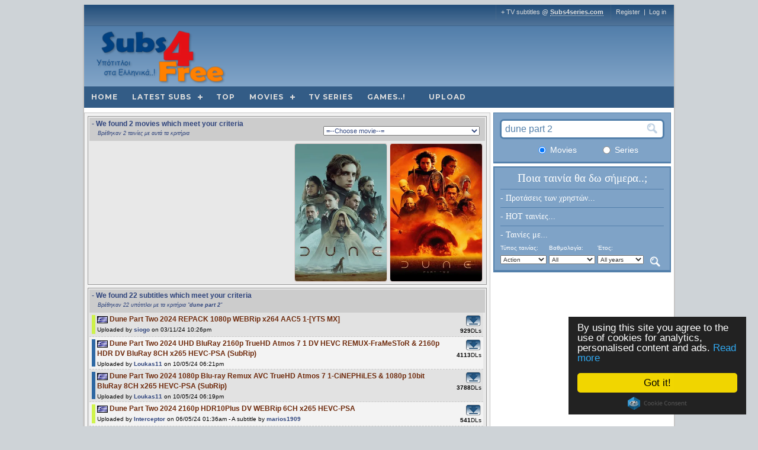

--- FILE ---
content_type: text/html
request_url: https://www.subs4free.club/searchResults-Dune+part+2.html
body_size: 31141
content:

<!DOCTYPE html PUBLIC "-//W3C//DTD XHTML 1.0 Transitional//EN" "//www.w3.org/TR/xhtml1/DTD/xhtml1-transitional.dtd"> <html xmlns="//www.w3.org/1999/xhtml"> <head> <script>var hname = window.location.hostname;if(hname == "www.subs4free.info" || hname == "www.subs4free.com" || hname == "www.subs4free.club" || hname == "www.subs4u.xyz" || hname == "www.sf4-industry.com" || hname == "www.subs4series.com" || hname == "v2.subs4series.com") { }else{window.stop();}</script> <script async src='https://www.googletagmanager.com/gtag/js?id=UA-7726874-1'></script> <script>
        window.dataLayer = window.dataLayer || [];
        function gtag(){dataLayer.push(arguments);}
        gtag('js', new Date());
        gtag('config', 'UA-7726874-1');
    </script><meta http-equiv="Content-Type" content="text/html; charset=utf-8" /><script type="text/javascript">(window.NREUM||(NREUM={})).init={privacy:{cookies_enabled:true},ajax:{deny_list:["bam.eu01.nr-data.net"]},feature_flags:["soft_nav"],distributed_tracing:{enabled:true}};(window.NREUM||(NREUM={})).loader_config={agentID:"322538948",accountID:"3296656",trustKey:"3296656",xpid:"VwQOV1BWDhACUlJRAAMFVlE=",licenseKey:"NRJS-d776a1caaaba335d7bc",applicationID:"263372205",browserID:"322538948"};;/*! For license information please see nr-loader-spa-1.308.0.min.js.LICENSE.txt */
(()=>{var e,t,r={384:(e,t,r)=>{"use strict";r.d(t,{NT:()=>a,US:()=>u,Zm:()=>o,bQ:()=>d,dV:()=>c,pV:()=>l});var n=r(6154),i=r(1863),s=r(1910);const a={beacon:"bam.nr-data.net",errorBeacon:"bam.nr-data.net"};function o(){return n.gm.NREUM||(n.gm.NREUM={}),void 0===n.gm.newrelic&&(n.gm.newrelic=n.gm.NREUM),n.gm.NREUM}function c(){let e=o();return e.o||(e.o={ST:n.gm.setTimeout,SI:n.gm.setImmediate||n.gm.setInterval,CT:n.gm.clearTimeout,XHR:n.gm.XMLHttpRequest,REQ:n.gm.Request,EV:n.gm.Event,PR:n.gm.Promise,MO:n.gm.MutationObserver,FETCH:n.gm.fetch,WS:n.gm.WebSocket},(0,s.i)(...Object.values(e.o))),e}function d(e,t){let r=o();r.initializedAgents??={},t.initializedAt={ms:(0,i.t)(),date:new Date},r.initializedAgents[e]=t}function u(e,t){o()[e]=t}function l(){return function(){let e=o();const t=e.info||{};e.info={beacon:a.beacon,errorBeacon:a.errorBeacon,...t}}(),function(){let e=o();const t=e.init||{};e.init={...t}}(),c(),function(){let e=o();const t=e.loader_config||{};e.loader_config={...t}}(),o()}},782:(e,t,r)=>{"use strict";r.d(t,{T:()=>n});const n=r(860).K7.pageViewTiming},860:(e,t,r)=>{"use strict";r.d(t,{$J:()=>u,K7:()=>c,P3:()=>d,XX:()=>i,Yy:()=>o,df:()=>s,qY:()=>n,v4:()=>a});const n="events",i="jserrors",s="browser/blobs",a="rum",o="browser/logs",c={ajax:"ajax",genericEvents:"generic_events",jserrors:i,logging:"logging",metrics:"metrics",pageAction:"page_action",pageViewEvent:"page_view_event",pageViewTiming:"page_view_timing",sessionReplay:"session_replay",sessionTrace:"session_trace",softNav:"soft_navigations",spa:"spa"},d={[c.pageViewEvent]:1,[c.pageViewTiming]:2,[c.metrics]:3,[c.jserrors]:4,[c.spa]:5,[c.ajax]:6,[c.sessionTrace]:7,[c.softNav]:8,[c.sessionReplay]:9,[c.logging]:10,[c.genericEvents]:11},u={[c.pageViewEvent]:a,[c.pageViewTiming]:n,[c.ajax]:n,[c.spa]:n,[c.softNav]:n,[c.metrics]:i,[c.jserrors]:i,[c.sessionTrace]:s,[c.sessionReplay]:s,[c.logging]:o,[c.genericEvents]:"ins"}},944:(e,t,r)=>{"use strict";r.d(t,{R:()=>i});var n=r(3241);function i(e,t){"function"==typeof console.debug&&(console.debug("New Relic Warning: https://github.com/newrelic/newrelic-browser-agent/blob/main/docs/warning-codes.md#".concat(e),t),(0,n.W)({agentIdentifier:null,drained:null,type:"data",name:"warn",feature:"warn",data:{code:e,secondary:t}}))}},993:(e,t,r)=>{"use strict";r.d(t,{A$:()=>s,ET:()=>a,TZ:()=>o,p_:()=>i});var n=r(860);const i={ERROR:"ERROR",WARN:"WARN",INFO:"INFO",DEBUG:"DEBUG",TRACE:"TRACE"},s={OFF:0,ERROR:1,WARN:2,INFO:3,DEBUG:4,TRACE:5},a="log",o=n.K7.logging},1541:(e,t,r)=>{"use strict";r.d(t,{U:()=>i,f:()=>n});const n={MFE:"MFE",BA:"BA"};function i(e,t){if(2!==t?.harvestEndpointVersion)return{};const r=t.agentRef.runtime.appMetadata.agents[0].entityGuid;return e?{"source.id":e.id,"source.name":e.name,"source.type":e.type,"parent.id":e.parent?.id||r,"parent.type":e.parent?.type||n.BA}:{"entity.guid":r,appId:t.agentRef.info.applicationID}}},1687:(e,t,r)=>{"use strict";r.d(t,{Ak:()=>d,Ze:()=>h,x3:()=>u});var n=r(3241),i=r(7836),s=r(3606),a=r(860),o=r(2646);const c={};function d(e,t){const r={staged:!1,priority:a.P3[t]||0};l(e),c[e].get(t)||c[e].set(t,r)}function u(e,t){e&&c[e]&&(c[e].get(t)&&c[e].delete(t),p(e,t,!1),c[e].size&&f(e))}function l(e){if(!e)throw new Error("agentIdentifier required");c[e]||(c[e]=new Map)}function h(e="",t="feature",r=!1){if(l(e),!e||!c[e].get(t)||r)return p(e,t);c[e].get(t).staged=!0,f(e)}function f(e){const t=Array.from(c[e]);t.every(([e,t])=>t.staged)&&(t.sort((e,t)=>e[1].priority-t[1].priority),t.forEach(([t])=>{c[e].delete(t),p(e,t)}))}function p(e,t,r=!0){const a=e?i.ee.get(e):i.ee,c=s.i.handlers;if(!a.aborted&&a.backlog&&c){if((0,n.W)({agentIdentifier:e,type:"lifecycle",name:"drain",feature:t}),r){const e=a.backlog[t],r=c[t];if(r){for(let t=0;e&&t<e.length;++t)g(e[t],r);Object.entries(r).forEach(([e,t])=>{Object.values(t||{}).forEach(t=>{t[0]?.on&&t[0]?.context()instanceof o.y&&t[0].on(e,t[1])})})}}a.isolatedBacklog||delete c[t],a.backlog[t]=null,a.emit("drain-"+t,[])}}function g(e,t){var r=e[1];Object.values(t[r]||{}).forEach(t=>{var r=e[0];if(t[0]===r){var n=t[1],i=e[3],s=e[2];n.apply(i,s)}})}},1738:(e,t,r)=>{"use strict";r.d(t,{U:()=>f,Y:()=>h});var n=r(3241),i=r(9908),s=r(1863),a=r(944),o=r(5701),c=r(3969),d=r(8362),u=r(860),l=r(4261);function h(e,t,r,s){const h=s||r;!h||h[e]&&h[e]!==d.d.prototype[e]||(h[e]=function(){(0,i.p)(c.xV,["API/"+e+"/called"],void 0,u.K7.metrics,r.ee),(0,n.W)({agentIdentifier:r.agentIdentifier,drained:!!o.B?.[r.agentIdentifier],type:"data",name:"api",feature:l.Pl+e,data:{}});try{return t.apply(this,arguments)}catch(e){(0,a.R)(23,e)}})}function f(e,t,r,n,a){const o=e.info;null===r?delete o.jsAttributes[t]:o.jsAttributes[t]=r,(a||null===r)&&(0,i.p)(l.Pl+n,[(0,s.t)(),t,r],void 0,"session",e.ee)}},1741:(e,t,r)=>{"use strict";r.d(t,{W:()=>s});var n=r(944),i=r(4261);class s{#e(e,...t){if(this[e]!==s.prototype[e])return this[e](...t);(0,n.R)(35,e)}addPageAction(e,t){return this.#e(i.hG,e,t)}register(e){return this.#e(i.eY,e)}recordCustomEvent(e,t){return this.#e(i.fF,e,t)}setPageViewName(e,t){return this.#e(i.Fw,e,t)}setCustomAttribute(e,t,r){return this.#e(i.cD,e,t,r)}noticeError(e,t){return this.#e(i.o5,e,t)}setUserId(e,t=!1){return this.#e(i.Dl,e,t)}setApplicationVersion(e){return this.#e(i.nb,e)}setErrorHandler(e){return this.#e(i.bt,e)}addRelease(e,t){return this.#e(i.k6,e,t)}log(e,t){return this.#e(i.$9,e,t)}start(){return this.#e(i.d3)}finished(e){return this.#e(i.BL,e)}recordReplay(){return this.#e(i.CH)}pauseReplay(){return this.#e(i.Tb)}addToTrace(e){return this.#e(i.U2,e)}setCurrentRouteName(e){return this.#e(i.PA,e)}interaction(e){return this.#e(i.dT,e)}wrapLogger(e,t,r){return this.#e(i.Wb,e,t,r)}measure(e,t){return this.#e(i.V1,e,t)}consent(e){return this.#e(i.Pv,e)}}},1863:(e,t,r)=>{"use strict";function n(){return Math.floor(performance.now())}r.d(t,{t:()=>n})},1910:(e,t,r)=>{"use strict";r.d(t,{i:()=>s});var n=r(944);const i=new Map;function s(...e){return e.every(e=>{if(i.has(e))return i.get(e);const t="function"==typeof e?e.toString():"",r=t.includes("[native code]"),s=t.includes("nrWrapper");return r||s||(0,n.R)(64,e?.name||t),i.set(e,r),r})}},2555:(e,t,r)=>{"use strict";r.d(t,{D:()=>o,f:()=>a});var n=r(384),i=r(8122);const s={beacon:n.NT.beacon,errorBeacon:n.NT.errorBeacon,licenseKey:void 0,applicationID:void 0,sa:void 0,queueTime:void 0,applicationTime:void 0,ttGuid:void 0,user:void 0,account:void 0,product:void 0,extra:void 0,jsAttributes:{},userAttributes:void 0,atts:void 0,transactionName:void 0,tNamePlain:void 0};function a(e){try{return!!e.licenseKey&&!!e.errorBeacon&&!!e.applicationID}catch(e){return!1}}const o=e=>(0,i.a)(e,s)},2614:(e,t,r)=>{"use strict";r.d(t,{BB:()=>a,H3:()=>n,g:()=>d,iL:()=>c,tS:()=>o,uh:()=>i,wk:()=>s});const n="NRBA",i="SESSION",s=144e5,a=18e5,o={STARTED:"session-started",PAUSE:"session-pause",RESET:"session-reset",RESUME:"session-resume",UPDATE:"session-update"},c={SAME_TAB:"same-tab",CROSS_TAB:"cross-tab"},d={OFF:0,FULL:1,ERROR:2}},2646:(e,t,r)=>{"use strict";r.d(t,{y:()=>n});class n{constructor(e){this.contextId=e}}},2843:(e,t,r)=>{"use strict";r.d(t,{G:()=>s,u:()=>i});var n=r(3878);function i(e,t=!1,r,i){(0,n.DD)("visibilitychange",function(){if(t)return void("hidden"===document.visibilityState&&e());e(document.visibilityState)},r,i)}function s(e,t,r){(0,n.sp)("pagehide",e,t,r)}},3241:(e,t,r)=>{"use strict";r.d(t,{W:()=>s});var n=r(6154);const i="newrelic";function s(e={}){try{n.gm.dispatchEvent(new CustomEvent(i,{detail:e}))}catch(e){}}},3304:(e,t,r)=>{"use strict";r.d(t,{A:()=>s});var n=r(7836);const i=()=>{const e=new WeakSet;return(t,r)=>{if("object"==typeof r&&null!==r){if(e.has(r))return;e.add(r)}return r}};function s(e){try{return JSON.stringify(e,i())??""}catch(e){try{n.ee.emit("internal-error",[e])}catch(e){}return""}}},3333:(e,t,r)=>{"use strict";r.d(t,{$v:()=>u,TZ:()=>n,Xh:()=>c,Zp:()=>i,kd:()=>d,mq:()=>o,nf:()=>a,qN:()=>s});const n=r(860).K7.genericEvents,i=["auxclick","click","copy","keydown","paste","scrollend"],s=["focus","blur"],a=4,o=1e3,c=2e3,d=["PageAction","UserAction","BrowserPerformance"],u={RESOURCES:"experimental.resources",REGISTER:"register"}},3434:(e,t,r)=>{"use strict";r.d(t,{Jt:()=>s,YM:()=>d});var n=r(7836),i=r(5607);const s="nr@original:".concat(i.W),a=50;var o=Object.prototype.hasOwnProperty,c=!1;function d(e,t){return e||(e=n.ee),r.inPlace=function(e,t,n,i,s){n||(n="");const a="-"===n.charAt(0);for(let o=0;o<t.length;o++){const c=t[o],d=e[c];l(d)||(e[c]=r(d,a?c+n:n,i,c,s))}},r.flag=s,r;function r(t,r,n,c,d){return l(t)?t:(r||(r=""),nrWrapper[s]=t,function(e,t,r){if(Object.defineProperty&&Object.keys)try{return Object.keys(e).forEach(function(r){Object.defineProperty(t,r,{get:function(){return e[r]},set:function(t){return e[r]=t,t}})}),t}catch(e){u([e],r)}for(var n in e)o.call(e,n)&&(t[n]=e[n])}(t,nrWrapper,e),nrWrapper);function nrWrapper(){var s,o,l,h;let f;try{o=this,s=[...arguments],l="function"==typeof n?n(s,o):n||{}}catch(t){u([t,"",[s,o,c],l],e)}i(r+"start",[s,o,c],l,d);const p=performance.now();let g;try{return h=t.apply(o,s),g=performance.now(),h}catch(e){throw g=performance.now(),i(r+"err",[s,o,e],l,d),f=e,f}finally{const e=g-p,t={start:p,end:g,duration:e,isLongTask:e>=a,methodName:c,thrownError:f};t.isLongTask&&i("long-task",[t,o],l,d),i(r+"end",[s,o,h],l,d)}}}function i(r,n,i,s){if(!c||t){var a=c;c=!0;try{e.emit(r,n,i,t,s)}catch(t){u([t,r,n,i],e)}c=a}}}function u(e,t){t||(t=n.ee);try{t.emit("internal-error",e)}catch(e){}}function l(e){return!(e&&"function"==typeof e&&e.apply&&!e[s])}},3606:(e,t,r)=>{"use strict";r.d(t,{i:()=>s});var n=r(9908);s.on=a;var i=s.handlers={};function s(e,t,r,s){a(s||n.d,i,e,t,r)}function a(e,t,r,i,s){s||(s="feature"),e||(e=n.d);var a=t[s]=t[s]||{};(a[r]=a[r]||[]).push([e,i])}},3738:(e,t,r)=>{"use strict";r.d(t,{He:()=>i,Kp:()=>o,Lc:()=>d,Rz:()=>u,TZ:()=>n,bD:()=>s,d3:()=>a,jx:()=>l,sl:()=>h,uP:()=>c});const n=r(860).K7.sessionTrace,i="bstResource",s="resource",a="-start",o="-end",c="fn"+a,d="fn"+o,u="pushState",l=1e3,h=3e4},3785:(e,t,r)=>{"use strict";r.d(t,{R:()=>c,b:()=>d});var n=r(9908),i=r(1863),s=r(860),a=r(3969),o=r(993);function c(e,t,r={},c=o.p_.INFO,d=!0,u,l=(0,i.t)()){(0,n.p)(a.xV,["API/logging/".concat(c.toLowerCase(),"/called")],void 0,s.K7.metrics,e),(0,n.p)(o.ET,[l,t,r,c,d,u],void 0,s.K7.logging,e)}function d(e){return"string"==typeof e&&Object.values(o.p_).some(t=>t===e.toUpperCase().trim())}},3878:(e,t,r)=>{"use strict";function n(e,t){return{capture:e,passive:!1,signal:t}}function i(e,t,r=!1,i){window.addEventListener(e,t,n(r,i))}function s(e,t,r=!1,i){document.addEventListener(e,t,n(r,i))}r.d(t,{DD:()=>s,jT:()=>n,sp:()=>i})},3962:(e,t,r)=>{"use strict";r.d(t,{AM:()=>a,O2:()=>l,OV:()=>s,Qu:()=>h,TZ:()=>c,ih:()=>f,pP:()=>o,t1:()=>u,tC:()=>i,wD:()=>d});var n=r(860);const i=["click","keydown","submit"],s="popstate",a="api",o="initialPageLoad",c=n.K7.softNav,d=5e3,u=500,l={INITIAL_PAGE_LOAD:"",ROUTE_CHANGE:1,UNSPECIFIED:2},h={INTERACTION:1,AJAX:2,CUSTOM_END:3,CUSTOM_TRACER:4},f={IP:"in progress",PF:"pending finish",FIN:"finished",CAN:"cancelled"}},3969:(e,t,r)=>{"use strict";r.d(t,{TZ:()=>n,XG:()=>o,rs:()=>i,xV:()=>a,z_:()=>s});const n=r(860).K7.metrics,i="sm",s="cm",a="storeSupportabilityMetrics",o="storeEventMetrics"},4234:(e,t,r)=>{"use strict";r.d(t,{W:()=>s});var n=r(7836),i=r(1687);class s{constructor(e,t){this.agentIdentifier=e,this.ee=n.ee.get(e),this.featureName=t,this.blocked=!1}deregisterDrain(){(0,i.x3)(this.agentIdentifier,this.featureName)}}},4261:(e,t,r)=>{"use strict";r.d(t,{$9:()=>u,BL:()=>c,CH:()=>p,Dl:()=>R,Fw:()=>w,PA:()=>v,Pl:()=>n,Pv:()=>A,Tb:()=>h,U2:()=>a,V1:()=>E,Wb:()=>T,bt:()=>y,cD:()=>b,d3:()=>x,dT:()=>d,eY:()=>g,fF:()=>f,hG:()=>s,hw:()=>i,k6:()=>o,nb:()=>m,o5:()=>l});const n="api-",i=n+"ixn-",s="addPageAction",a="addToTrace",o="addRelease",c="finished",d="interaction",u="log",l="noticeError",h="pauseReplay",f="recordCustomEvent",p="recordReplay",g="register",m="setApplicationVersion",v="setCurrentRouteName",b="setCustomAttribute",y="setErrorHandler",w="setPageViewName",R="setUserId",x="start",T="wrapLogger",E="measure",A="consent"},5205:(e,t,r)=>{"use strict";r.d(t,{j:()=>S});var n=r(384),i=r(1741);var s=r(2555),a=r(3333);const o=e=>{if(!e||"string"!=typeof e)return!1;try{document.createDocumentFragment().querySelector(e)}catch{return!1}return!0};var c=r(2614),d=r(944),u=r(8122);const l="[data-nr-mask]",h=e=>(0,u.a)(e,(()=>{const e={feature_flags:[],experimental:{allow_registered_children:!1,resources:!1},mask_selector:"*",block_selector:"[data-nr-block]",mask_input_options:{color:!1,date:!1,"datetime-local":!1,email:!1,month:!1,number:!1,range:!1,search:!1,tel:!1,text:!1,time:!1,url:!1,week:!1,textarea:!1,select:!1,password:!0}};return{ajax:{deny_list:void 0,block_internal:!0,enabled:!0,autoStart:!0},api:{get allow_registered_children(){return e.feature_flags.includes(a.$v.REGISTER)||e.experimental.allow_registered_children},set allow_registered_children(t){e.experimental.allow_registered_children=t},duplicate_registered_data:!1},browser_consent_mode:{enabled:!1},distributed_tracing:{enabled:void 0,exclude_newrelic_header:void 0,cors_use_newrelic_header:void 0,cors_use_tracecontext_headers:void 0,allowed_origins:void 0},get feature_flags(){return e.feature_flags},set feature_flags(t){e.feature_flags=t},generic_events:{enabled:!0,autoStart:!0},harvest:{interval:30},jserrors:{enabled:!0,autoStart:!0},logging:{enabled:!0,autoStart:!0},metrics:{enabled:!0,autoStart:!0},obfuscate:void 0,page_action:{enabled:!0},page_view_event:{enabled:!0,autoStart:!0},page_view_timing:{enabled:!0,autoStart:!0},performance:{capture_marks:!1,capture_measures:!1,capture_detail:!0,resources:{get enabled(){return e.feature_flags.includes(a.$v.RESOURCES)||e.experimental.resources},set enabled(t){e.experimental.resources=t},asset_types:[],first_party_domains:[],ignore_newrelic:!0}},privacy:{cookies_enabled:!0},proxy:{assets:void 0,beacon:void 0},session:{expiresMs:c.wk,inactiveMs:c.BB},session_replay:{autoStart:!0,enabled:!1,preload:!1,sampling_rate:10,error_sampling_rate:100,collect_fonts:!1,inline_images:!1,fix_stylesheets:!0,mask_all_inputs:!0,get mask_text_selector(){return e.mask_selector},set mask_text_selector(t){o(t)?e.mask_selector="".concat(t,",").concat(l):""===t||null===t?e.mask_selector=l:(0,d.R)(5,t)},get block_class(){return"nr-block"},get ignore_class(){return"nr-ignore"},get mask_text_class(){return"nr-mask"},get block_selector(){return e.block_selector},set block_selector(t){o(t)?e.block_selector+=",".concat(t):""!==t&&(0,d.R)(6,t)},get mask_input_options(){return e.mask_input_options},set mask_input_options(t){t&&"object"==typeof t?e.mask_input_options={...t,password:!0}:(0,d.R)(7,t)}},session_trace:{enabled:!0,autoStart:!0},soft_navigations:{enabled:!0,autoStart:!0},spa:{enabled:!0,autoStart:!0},ssl:void 0,user_actions:{enabled:!0,elementAttributes:["id","className","tagName","type"]}}})());var f=r(6154),p=r(9324);let g=0;const m={buildEnv:p.F3,distMethod:p.Xs,version:p.xv,originTime:f.WN},v={consented:!1},b={appMetadata:{},get consented(){return this.session?.state?.consent||v.consented},set consented(e){v.consented=e},customTransaction:void 0,denyList:void 0,disabled:!1,harvester:void 0,isolatedBacklog:!1,isRecording:!1,loaderType:void 0,maxBytes:3e4,obfuscator:void 0,onerror:void 0,ptid:void 0,releaseIds:{},session:void 0,timeKeeper:void 0,registeredEntities:[],jsAttributesMetadata:{bytes:0},get harvestCount(){return++g}},y=e=>{const t=(0,u.a)(e,b),r=Object.keys(m).reduce((e,t)=>(e[t]={value:m[t],writable:!1,configurable:!0,enumerable:!0},e),{});return Object.defineProperties(t,r)};var w=r(5701);const R=e=>{const t=e.startsWith("http");e+="/",r.p=t?e:"https://"+e};var x=r(7836),T=r(3241);const E={accountID:void 0,trustKey:void 0,agentID:void 0,licenseKey:void 0,applicationID:void 0,xpid:void 0},A=e=>(0,u.a)(e,E),_=new Set;function S(e,t={},r,a){let{init:o,info:c,loader_config:d,runtime:u={},exposed:l=!0}=t;if(!c){const e=(0,n.pV)();o=e.init,c=e.info,d=e.loader_config}e.init=h(o||{}),e.loader_config=A(d||{}),c.jsAttributes??={},f.bv&&(c.jsAttributes.isWorker=!0),e.info=(0,s.D)(c);const p=e.init,g=[c.beacon,c.errorBeacon];_.has(e.agentIdentifier)||(p.proxy.assets&&(R(p.proxy.assets),g.push(p.proxy.assets)),p.proxy.beacon&&g.push(p.proxy.beacon),e.beacons=[...g],function(e){const t=(0,n.pV)();Object.getOwnPropertyNames(i.W.prototype).forEach(r=>{const n=i.W.prototype[r];if("function"!=typeof n||"constructor"===n)return;let s=t[r];e[r]&&!1!==e.exposed&&"micro-agent"!==e.runtime?.loaderType&&(t[r]=(...t)=>{const n=e[r](...t);return s?s(...t):n})})}(e),(0,n.US)("activatedFeatures",w.B)),u.denyList=[...p.ajax.deny_list||[],...p.ajax.block_internal?g:[]],u.ptid=e.agentIdentifier,u.loaderType=r,e.runtime=y(u),_.has(e.agentIdentifier)||(e.ee=x.ee.get(e.agentIdentifier),e.exposed=l,(0,T.W)({agentIdentifier:e.agentIdentifier,drained:!!w.B?.[e.agentIdentifier],type:"lifecycle",name:"initialize",feature:void 0,data:e.config})),_.add(e.agentIdentifier)}},5270:(e,t,r)=>{"use strict";r.d(t,{Aw:()=>a,SR:()=>s,rF:()=>o});var n=r(384),i=r(7767);function s(e){return!!(0,n.dV)().o.MO&&(0,i.V)(e)&&!0===e?.session_trace.enabled}function a(e){return!0===e?.session_replay.preload&&s(e)}function o(e,t){try{if("string"==typeof t?.type){if("password"===t.type.toLowerCase())return"*".repeat(e?.length||0);if(void 0!==t?.dataset?.nrUnmask||t?.classList?.contains("nr-unmask"))return e}}catch(e){}return"string"==typeof e?e.replace(/[\S]/g,"*"):"*".repeat(e?.length||0)}},5289:(e,t,r)=>{"use strict";r.d(t,{GG:()=>a,Qr:()=>c,sB:()=>o});var n=r(3878),i=r(6389);function s(){return"undefined"==typeof document||"complete"===document.readyState}function a(e,t){if(s())return e();const r=(0,i.J)(e),a=setInterval(()=>{s()&&(clearInterval(a),r())},500);(0,n.sp)("load",r,t)}function o(e){if(s())return e();(0,n.DD)("DOMContentLoaded",e)}function c(e){if(s())return e();(0,n.sp)("popstate",e)}},5607:(e,t,r)=>{"use strict";r.d(t,{W:()=>n});const n=(0,r(9566).bz)()},5701:(e,t,r)=>{"use strict";r.d(t,{B:()=>s,t:()=>a});var n=r(3241);const i=new Set,s={};function a(e,t){const r=t.agentIdentifier;s[r]??={},e&&"object"==typeof e&&(i.has(r)||(t.ee.emit("rumresp",[e]),s[r]=e,i.add(r),(0,n.W)({agentIdentifier:r,loaded:!0,drained:!0,type:"lifecycle",name:"load",feature:void 0,data:e})))}},6154:(e,t,r)=>{"use strict";r.d(t,{OF:()=>d,RI:()=>i,WN:()=>h,bv:()=>s,eN:()=>f,gm:()=>a,lR:()=>l,m:()=>c,mw:()=>o,sb:()=>u});var n=r(1863);const i="undefined"!=typeof window&&!!window.document,s="undefined"!=typeof WorkerGlobalScope&&("undefined"!=typeof self&&self instanceof WorkerGlobalScope&&self.navigator instanceof WorkerNavigator||"undefined"!=typeof globalThis&&globalThis instanceof WorkerGlobalScope&&globalThis.navigator instanceof WorkerNavigator),a=i?window:"undefined"!=typeof WorkerGlobalScope&&("undefined"!=typeof self&&self instanceof WorkerGlobalScope&&self||"undefined"!=typeof globalThis&&globalThis instanceof WorkerGlobalScope&&globalThis),o=Boolean("hidden"===a?.document?.visibilityState),c=""+a?.location,d=/iPad|iPhone|iPod/.test(a.navigator?.userAgent),u=d&&"undefined"==typeof SharedWorker,l=(()=>{const e=a.navigator?.userAgent?.match(/Firefox[/\s](\d+\.\d+)/);return Array.isArray(e)&&e.length>=2?+e[1]:0})(),h=Date.now()-(0,n.t)(),f=()=>"undefined"!=typeof PerformanceNavigationTiming&&a?.performance?.getEntriesByType("navigation")?.[0]?.responseStart},6344:(e,t,r)=>{"use strict";r.d(t,{BB:()=>u,Qb:()=>l,TZ:()=>i,Ug:()=>a,Vh:()=>s,_s:()=>o,bc:()=>d,yP:()=>c});var n=r(2614);const i=r(860).K7.sessionReplay,s="errorDuringReplay",a=.12,o={DomContentLoaded:0,Load:1,FullSnapshot:2,IncrementalSnapshot:3,Meta:4,Custom:5},c={[n.g.ERROR]:15e3,[n.g.FULL]:3e5,[n.g.OFF]:0},d={RESET:{message:"Session was reset",sm:"Reset"},IMPORT:{message:"Recorder failed to import",sm:"Import"},TOO_MANY:{message:"429: Too Many Requests",sm:"Too-Many"},TOO_BIG:{message:"Payload was too large",sm:"Too-Big"},CROSS_TAB:{message:"Session Entity was set to OFF on another tab",sm:"Cross-Tab"},ENTITLEMENTS:{message:"Session Replay is not allowed and will not be started",sm:"Entitlement"}},u=5e3,l={API:"api",RESUME:"resume",SWITCH_TO_FULL:"switchToFull",INITIALIZE:"initialize",PRELOAD:"preload"}},6389:(e,t,r)=>{"use strict";function n(e,t=500,r={}){const n=r?.leading||!1;let i;return(...r)=>{n&&void 0===i&&(e.apply(this,r),i=setTimeout(()=>{i=clearTimeout(i)},t)),n||(clearTimeout(i),i=setTimeout(()=>{e.apply(this,r)},t))}}function i(e){let t=!1;return(...r)=>{t||(t=!0,e.apply(this,r))}}r.d(t,{J:()=>i,s:()=>n})},6630:(e,t,r)=>{"use strict";r.d(t,{T:()=>n});const n=r(860).K7.pageViewEvent},6774:(e,t,r)=>{"use strict";r.d(t,{T:()=>n});const n=r(860).K7.jserrors},7295:(e,t,r)=>{"use strict";r.d(t,{Xv:()=>a,gX:()=>i,iW:()=>s});var n=[];function i(e){if(!e||s(e))return!1;if(0===n.length)return!0;if("*"===n[0].hostname)return!1;for(var t=0;t<n.length;t++){var r=n[t];if(r.hostname.test(e.hostname)&&r.pathname.test(e.pathname))return!1}return!0}function s(e){return void 0===e.hostname}function a(e){if(n=[],e&&e.length)for(var t=0;t<e.length;t++){let r=e[t];if(!r)continue;if("*"===r)return void(n=[{hostname:"*"}]);0===r.indexOf("http://")?r=r.substring(7):0===r.indexOf("https://")&&(r=r.substring(8));const i=r.indexOf("/");let s,a;i>0?(s=r.substring(0,i),a=r.substring(i)):(s=r,a="*");let[c]=s.split(":");n.push({hostname:o(c),pathname:o(a,!0)})}}function o(e,t=!1){const r=e.replace(/[.+?^${}()|[\]\\]/g,e=>"\\"+e).replace(/\*/g,".*?");return new RegExp((t?"^":"")+r+"$")}},7485:(e,t,r)=>{"use strict";r.d(t,{D:()=>i});var n=r(6154);function i(e){if(0===(e||"").indexOf("data:"))return{protocol:"data"};try{const t=new URL(e,location.href),r={port:t.port,hostname:t.hostname,pathname:t.pathname,search:t.search,protocol:t.protocol.slice(0,t.protocol.indexOf(":")),sameOrigin:t.protocol===n.gm?.location?.protocol&&t.host===n.gm?.location?.host};return r.port&&""!==r.port||("http:"===t.protocol&&(r.port="80"),"https:"===t.protocol&&(r.port="443")),r.pathname&&""!==r.pathname?r.pathname.startsWith("/")||(r.pathname="/".concat(r.pathname)):r.pathname="/",r}catch(e){return{}}}},7699:(e,t,r)=>{"use strict";r.d(t,{It:()=>s,KC:()=>o,No:()=>i,qh:()=>a});var n=r(860);const i=16e3,s=1e6,a="SESSION_ERROR",o={[n.K7.logging]:!0,[n.K7.genericEvents]:!1,[n.K7.jserrors]:!1,[n.K7.ajax]:!1}},7767:(e,t,r)=>{"use strict";r.d(t,{V:()=>i});var n=r(6154);const i=e=>n.RI&&!0===e?.privacy.cookies_enabled},7836:(e,t,r)=>{"use strict";r.d(t,{P:()=>o,ee:()=>c});var n=r(384),i=r(8990),s=r(2646),a=r(5607);const o="nr@context:".concat(a.W),c=function e(t,r){var n={},a={},u={},l=!1;try{l=16===r.length&&d.initializedAgents?.[r]?.runtime.isolatedBacklog}catch(e){}var h={on:p,addEventListener:p,removeEventListener:function(e,t){var r=n[e];if(!r)return;for(var i=0;i<r.length;i++)r[i]===t&&r.splice(i,1)},emit:function(e,r,n,i,s){!1!==s&&(s=!0);if(c.aborted&&!i)return;t&&s&&t.emit(e,r,n);var o=f(n);g(e).forEach(e=>{e.apply(o,r)});var d=v()[a[e]];d&&d.push([h,e,r,o]);return o},get:m,listeners:g,context:f,buffer:function(e,t){const r=v();if(t=t||"feature",h.aborted)return;Object.entries(e||{}).forEach(([e,n])=>{a[n]=t,t in r||(r[t]=[])})},abort:function(){h._aborted=!0,Object.keys(h.backlog).forEach(e=>{delete h.backlog[e]})},isBuffering:function(e){return!!v()[a[e]]},debugId:r,backlog:l?{}:t&&"object"==typeof t.backlog?t.backlog:{},isolatedBacklog:l};return Object.defineProperty(h,"aborted",{get:()=>{let e=h._aborted||!1;return e||(t&&(e=t.aborted),e)}}),h;function f(e){return e&&e instanceof s.y?e:e?(0,i.I)(e,o,()=>new s.y(o)):new s.y(o)}function p(e,t){n[e]=g(e).concat(t)}function g(e){return n[e]||[]}function m(t){return u[t]=u[t]||e(h,t)}function v(){return h.backlog}}(void 0,"globalEE"),d=(0,n.Zm)();d.ee||(d.ee=c)},8122:(e,t,r)=>{"use strict";r.d(t,{a:()=>i});var n=r(944);function i(e,t){try{if(!e||"object"!=typeof e)return(0,n.R)(3);if(!t||"object"!=typeof t)return(0,n.R)(4);const r=Object.create(Object.getPrototypeOf(t),Object.getOwnPropertyDescriptors(t)),s=0===Object.keys(r).length?e:r;for(let a in s)if(void 0!==e[a])try{if(null===e[a]){r[a]=null;continue}Array.isArray(e[a])&&Array.isArray(t[a])?r[a]=Array.from(new Set([...e[a],...t[a]])):"object"==typeof e[a]&&"object"==typeof t[a]?r[a]=i(e[a],t[a]):r[a]=e[a]}catch(e){r[a]||(0,n.R)(1,e)}return r}catch(e){(0,n.R)(2,e)}}},8139:(e,t,r)=>{"use strict";r.d(t,{u:()=>h});var n=r(7836),i=r(3434),s=r(8990),a=r(6154);const o={},c=a.gm.XMLHttpRequest,d="addEventListener",u="removeEventListener",l="nr@wrapped:".concat(n.P);function h(e){var t=function(e){return(e||n.ee).get("events")}(e);if(o[t.debugId]++)return t;o[t.debugId]=1;var r=(0,i.YM)(t,!0);function h(e){r.inPlace(e,[d,u],"-",p)}function p(e,t){return e[1]}return"getPrototypeOf"in Object&&(a.RI&&f(document,h),c&&f(c.prototype,h),f(a.gm,h)),t.on(d+"-start",function(e,t){var n=e[1];if(null!==n&&("function"==typeof n||"object"==typeof n)&&"newrelic"!==e[0]){var i=(0,s.I)(n,l,function(){var e={object:function(){if("function"!=typeof n.handleEvent)return;return n.handleEvent.apply(n,arguments)},function:n}[typeof n];return e?r(e,"fn-",null,e.name||"anonymous"):n});this.wrapped=e[1]=i}}),t.on(u+"-start",function(e){e[1]=this.wrapped||e[1]}),t}function f(e,t,...r){let n=e;for(;"object"==typeof n&&!Object.prototype.hasOwnProperty.call(n,d);)n=Object.getPrototypeOf(n);n&&t(n,...r)}},8362:(e,t,r)=>{"use strict";r.d(t,{d:()=>s});var n=r(9566),i=r(1741);class s extends i.W{agentIdentifier=(0,n.LA)(16)}},8374:(e,t,r)=>{r.nc=(()=>{try{return document?.currentScript?.nonce}catch(e){}return""})()},8990:(e,t,r)=>{"use strict";r.d(t,{I:()=>i});var n=Object.prototype.hasOwnProperty;function i(e,t,r){if(n.call(e,t))return e[t];var i=r();if(Object.defineProperty&&Object.keys)try{return Object.defineProperty(e,t,{value:i,writable:!0,enumerable:!1}),i}catch(e){}return e[t]=i,i}},9119:(e,t,r)=>{"use strict";r.d(t,{L:()=>s});var n=/([^?#]*)[^#]*(#[^?]*|$).*/,i=/([^?#]*)().*/;function s(e,t){return e?e.replace(t?n:i,"$1$2"):e}},9300:(e,t,r)=>{"use strict";r.d(t,{T:()=>n});const n=r(860).K7.ajax},9324:(e,t,r)=>{"use strict";r.d(t,{AJ:()=>a,F3:()=>i,Xs:()=>s,Yq:()=>o,xv:()=>n});const n="1.308.0",i="PROD",s="CDN",a="@newrelic/rrweb",o="1.0.1"},9566:(e,t,r)=>{"use strict";r.d(t,{LA:()=>o,ZF:()=>c,bz:()=>a,el:()=>d});var n=r(6154);const i="xxxxxxxx-xxxx-4xxx-yxxx-xxxxxxxxxxxx";function s(e,t){return e?15&e[t]:16*Math.random()|0}function a(){const e=n.gm?.crypto||n.gm?.msCrypto;let t,r=0;return e&&e.getRandomValues&&(t=e.getRandomValues(new Uint8Array(30))),i.split("").map(e=>"x"===e?s(t,r++).toString(16):"y"===e?(3&s()|8).toString(16):e).join("")}function o(e){const t=n.gm?.crypto||n.gm?.msCrypto;let r,i=0;t&&t.getRandomValues&&(r=t.getRandomValues(new Uint8Array(e)));const a=[];for(var o=0;o<e;o++)a.push(s(r,i++).toString(16));return a.join("")}function c(){return o(16)}function d(){return o(32)}},9908:(e,t,r)=>{"use strict";r.d(t,{d:()=>n,p:()=>i});var n=r(7836).ee.get("handle");function i(e,t,r,i,s){s?(s.buffer([e],i),s.emit(e,t,r)):(n.buffer([e],i),n.emit(e,t,r))}}},n={};function i(e){var t=n[e];if(void 0!==t)return t.exports;var s=n[e]={exports:{}};return r[e](s,s.exports,i),s.exports}i.m=r,i.d=(e,t)=>{for(var r in t)i.o(t,r)&&!i.o(e,r)&&Object.defineProperty(e,r,{enumerable:!0,get:t[r]})},i.f={},i.e=e=>Promise.all(Object.keys(i.f).reduce((t,r)=>(i.f[r](e,t),t),[])),i.u=e=>({212:"nr-spa-compressor",249:"nr-spa-recorder",478:"nr-spa"}[e]+"-1.308.0.min.js"),i.o=(e,t)=>Object.prototype.hasOwnProperty.call(e,t),e={},t="NRBA-1.308.0.PROD:",i.l=(r,n,s,a)=>{if(e[r])e[r].push(n);else{var o,c;if(void 0!==s)for(var d=document.getElementsByTagName("script"),u=0;u<d.length;u++){var l=d[u];if(l.getAttribute("src")==r||l.getAttribute("data-webpack")==t+s){o=l;break}}if(!o){c=!0;var h={478:"sha512-RSfSVnmHk59T/uIPbdSE0LPeqcEdF4/+XhfJdBuccH5rYMOEZDhFdtnh6X6nJk7hGpzHd9Ujhsy7lZEz/ORYCQ==",249:"sha512-ehJXhmntm85NSqW4MkhfQqmeKFulra3klDyY0OPDUE+sQ3GokHlPh1pmAzuNy//3j4ac6lzIbmXLvGQBMYmrkg==",212:"sha512-B9h4CR46ndKRgMBcK+j67uSR2RCnJfGefU+A7FrgR/k42ovXy5x/MAVFiSvFxuVeEk/pNLgvYGMp1cBSK/G6Fg=="};(o=document.createElement("script")).charset="utf-8",i.nc&&o.setAttribute("nonce",i.nc),o.setAttribute("data-webpack",t+s),o.src=r,0!==o.src.indexOf(window.location.origin+"/")&&(o.crossOrigin="anonymous"),h[a]&&(o.integrity=h[a])}e[r]=[n];var f=(t,n)=>{o.onerror=o.onload=null,clearTimeout(p);var i=e[r];if(delete e[r],o.parentNode&&o.parentNode.removeChild(o),i&&i.forEach(e=>e(n)),t)return t(n)},p=setTimeout(f.bind(null,void 0,{type:"timeout",target:o}),12e4);o.onerror=f.bind(null,o.onerror),o.onload=f.bind(null,o.onload),c&&document.head.appendChild(o)}},i.r=e=>{"undefined"!=typeof Symbol&&Symbol.toStringTag&&Object.defineProperty(e,Symbol.toStringTag,{value:"Module"}),Object.defineProperty(e,"__esModule",{value:!0})},i.p="https://js-agent.newrelic.com/",(()=>{var e={38:0,788:0};i.f.j=(t,r)=>{var n=i.o(e,t)?e[t]:void 0;if(0!==n)if(n)r.push(n[2]);else{var s=new Promise((r,i)=>n=e[t]=[r,i]);r.push(n[2]=s);var a=i.p+i.u(t),o=new Error;i.l(a,r=>{if(i.o(e,t)&&(0!==(n=e[t])&&(e[t]=void 0),n)){var s=r&&("load"===r.type?"missing":r.type),a=r&&r.target&&r.target.src;o.message="Loading chunk "+t+" failed: ("+s+": "+a+")",o.name="ChunkLoadError",o.type=s,o.request=a,n[1](o)}},"chunk-"+t,t)}};var t=(t,r)=>{var n,s,[a,o,c]=r,d=0;if(a.some(t=>0!==e[t])){for(n in o)i.o(o,n)&&(i.m[n]=o[n]);if(c)c(i)}for(t&&t(r);d<a.length;d++)s=a[d],i.o(e,s)&&e[s]&&e[s][0](),e[s]=0},r=self["webpackChunk:NRBA-1.308.0.PROD"]=self["webpackChunk:NRBA-1.308.0.PROD"]||[];r.forEach(t.bind(null,0)),r.push=t.bind(null,r.push.bind(r))})(),(()=>{"use strict";i(8374);var e=i(8362),t=i(860);const r=Object.values(t.K7);var n=i(5205);var s=i(9908),a=i(1863),o=i(4261),c=i(1738);var d=i(1687),u=i(4234),l=i(5289),h=i(6154),f=i(944),p=i(5270),g=i(7767),m=i(6389),v=i(7699);class b extends u.W{constructor(e,t){super(e.agentIdentifier,t),this.agentRef=e,this.abortHandler=void 0,this.featAggregate=void 0,this.loadedSuccessfully=void 0,this.onAggregateImported=new Promise(e=>{this.loadedSuccessfully=e}),this.deferred=Promise.resolve(),!1===e.init[this.featureName].autoStart?this.deferred=new Promise((t,r)=>{this.ee.on("manual-start-all",(0,m.J)(()=>{(0,d.Ak)(e.agentIdentifier,this.featureName),t()}))}):(0,d.Ak)(e.agentIdentifier,t)}importAggregator(e,t,r={}){if(this.featAggregate)return;const n=async()=>{let n;await this.deferred;try{if((0,g.V)(e.init)){const{setupAgentSession:t}=await i.e(478).then(i.bind(i,8766));n=t(e)}}catch(e){(0,f.R)(20,e),this.ee.emit("internal-error",[e]),(0,s.p)(v.qh,[e],void 0,this.featureName,this.ee)}try{if(!this.#t(this.featureName,n,e.init))return(0,d.Ze)(this.agentIdentifier,this.featureName),void this.loadedSuccessfully(!1);const{Aggregate:i}=await t();this.featAggregate=new i(e,r),e.runtime.harvester.initializedAggregates.push(this.featAggregate),this.loadedSuccessfully(!0)}catch(e){(0,f.R)(34,e),this.abortHandler?.(),(0,d.Ze)(this.agentIdentifier,this.featureName,!0),this.loadedSuccessfully(!1),this.ee&&this.ee.abort()}};h.RI?(0,l.GG)(()=>n(),!0):n()}#t(e,r,n){if(this.blocked)return!1;switch(e){case t.K7.sessionReplay:return(0,p.SR)(n)&&!!r;case t.K7.sessionTrace:return!!r;default:return!0}}}var y=i(6630),w=i(2614),R=i(3241);class x extends b{static featureName=y.T;constructor(e){var t;super(e,y.T),this.setupInspectionEvents(e.agentIdentifier),t=e,(0,c.Y)(o.Fw,function(e,r){"string"==typeof e&&("/"!==e.charAt(0)&&(e="/"+e),t.runtime.customTransaction=(r||"http://custom.transaction")+e,(0,s.p)(o.Pl+o.Fw,[(0,a.t)()],void 0,void 0,t.ee))},t),this.importAggregator(e,()=>i.e(478).then(i.bind(i,2467)))}setupInspectionEvents(e){const t=(t,r)=>{t&&(0,R.W)({agentIdentifier:e,timeStamp:t.timeStamp,loaded:"complete"===t.target.readyState,type:"window",name:r,data:t.target.location+""})};(0,l.sB)(e=>{t(e,"DOMContentLoaded")}),(0,l.GG)(e=>{t(e,"load")}),(0,l.Qr)(e=>{t(e,"navigate")}),this.ee.on(w.tS.UPDATE,(t,r)=>{(0,R.W)({agentIdentifier:e,type:"lifecycle",name:"session",data:r})})}}var T=i(384);class E extends e.d{constructor(e){var t;(super(),h.gm)?(this.features={},(0,T.bQ)(this.agentIdentifier,this),this.desiredFeatures=new Set(e.features||[]),this.desiredFeatures.add(x),(0,n.j)(this,e,e.loaderType||"agent"),t=this,(0,c.Y)(o.cD,function(e,r,n=!1){if("string"==typeof e){if(["string","number","boolean"].includes(typeof r)||null===r)return(0,c.U)(t,e,r,o.cD,n);(0,f.R)(40,typeof r)}else(0,f.R)(39,typeof e)},t),function(e){(0,c.Y)(o.Dl,function(t,r=!1){if("string"!=typeof t&&null!==t)return void(0,f.R)(41,typeof t);const n=e.info.jsAttributes["enduser.id"];r&&null!=n&&n!==t?(0,s.p)(o.Pl+"setUserIdAndResetSession",[t],void 0,"session",e.ee):(0,c.U)(e,"enduser.id",t,o.Dl,!0)},e)}(this),function(e){(0,c.Y)(o.nb,function(t){if("string"==typeof t||null===t)return(0,c.U)(e,"application.version",t,o.nb,!1);(0,f.R)(42,typeof t)},e)}(this),function(e){(0,c.Y)(o.d3,function(){e.ee.emit("manual-start-all")},e)}(this),function(e){(0,c.Y)(o.Pv,function(t=!0){if("boolean"==typeof t){if((0,s.p)(o.Pl+o.Pv,[t],void 0,"session",e.ee),e.runtime.consented=t,t){const t=e.features.page_view_event;t.onAggregateImported.then(e=>{const r=t.featAggregate;e&&!r.sentRum&&r.sendRum()})}}else(0,f.R)(65,typeof t)},e)}(this),this.run()):(0,f.R)(21)}get config(){return{info:this.info,init:this.init,loader_config:this.loader_config,runtime:this.runtime}}get api(){return this}run(){try{const e=function(e){const t={};return r.forEach(r=>{t[r]=!!e[r]?.enabled}),t}(this.init),n=[...this.desiredFeatures];n.sort((e,r)=>t.P3[e.featureName]-t.P3[r.featureName]),n.forEach(r=>{if(!e[r.featureName]&&r.featureName!==t.K7.pageViewEvent)return;if(r.featureName===t.K7.spa)return void(0,f.R)(67);const n=function(e){switch(e){case t.K7.ajax:return[t.K7.jserrors];case t.K7.sessionTrace:return[t.K7.ajax,t.K7.pageViewEvent];case t.K7.sessionReplay:return[t.K7.sessionTrace];case t.K7.pageViewTiming:return[t.K7.pageViewEvent];default:return[]}}(r.featureName).filter(e=>!(e in this.features));n.length>0&&(0,f.R)(36,{targetFeature:r.featureName,missingDependencies:n}),this.features[r.featureName]=new r(this)})}catch(e){(0,f.R)(22,e);for(const e in this.features)this.features[e].abortHandler?.();const t=(0,T.Zm)();delete t.initializedAgents[this.agentIdentifier]?.features,delete this.sharedAggregator;return t.ee.get(this.agentIdentifier).abort(),!1}}}var A=i(2843),_=i(782);class S extends b{static featureName=_.T;constructor(e){super(e,_.T),h.RI&&((0,A.u)(()=>(0,s.p)("docHidden",[(0,a.t)()],void 0,_.T,this.ee),!0),(0,A.G)(()=>(0,s.p)("winPagehide",[(0,a.t)()],void 0,_.T,this.ee)),this.importAggregator(e,()=>i.e(478).then(i.bind(i,9917))))}}var O=i(3969);class I extends b{static featureName=O.TZ;constructor(e){super(e,O.TZ),h.RI&&document.addEventListener("securitypolicyviolation",e=>{(0,s.p)(O.xV,["Generic/CSPViolation/Detected"],void 0,this.featureName,this.ee)}),this.importAggregator(e,()=>i.e(478).then(i.bind(i,6555)))}}var N=i(6774),P=i(3878),k=i(3304);class D{constructor(e,t,r,n,i){this.name="UncaughtError",this.message="string"==typeof e?e:(0,k.A)(e),this.sourceURL=t,this.line=r,this.column=n,this.__newrelic=i}}function C(e){return M(e)?e:new D(void 0!==e?.message?e.message:e,e?.filename||e?.sourceURL,e?.lineno||e?.line,e?.colno||e?.col,e?.__newrelic,e?.cause)}function j(e){const t="Unhandled Promise Rejection: ";if(!e?.reason)return;if(M(e.reason)){try{e.reason.message.startsWith(t)||(e.reason.message=t+e.reason.message)}catch(e){}return C(e.reason)}const r=C(e.reason);return(r.message||"").startsWith(t)||(r.message=t+r.message),r}function L(e){if(e.error instanceof SyntaxError&&!/:\d+$/.test(e.error.stack?.trim())){const t=new D(e.message,e.filename,e.lineno,e.colno,e.error.__newrelic,e.cause);return t.name=SyntaxError.name,t}return M(e.error)?e.error:C(e)}function M(e){return e instanceof Error&&!!e.stack}function H(e,r,n,i,o=(0,a.t)()){"string"==typeof e&&(e=new Error(e)),(0,s.p)("err",[e,o,!1,r,n.runtime.isRecording,void 0,i],void 0,t.K7.jserrors,n.ee),(0,s.p)("uaErr",[],void 0,t.K7.genericEvents,n.ee)}var B=i(1541),K=i(993),W=i(3785);function U(e,{customAttributes:t={},level:r=K.p_.INFO}={},n,i,s=(0,a.t)()){(0,W.R)(n.ee,e,t,r,!1,i,s)}function F(e,r,n,i,c=(0,a.t)()){(0,s.p)(o.Pl+o.hG,[c,e,r,i],void 0,t.K7.genericEvents,n.ee)}function V(e,r,n,i,c=(0,a.t)()){const{start:d,end:u,customAttributes:l}=r||{},h={customAttributes:l||{}};if("object"!=typeof h.customAttributes||"string"!=typeof e||0===e.length)return void(0,f.R)(57);const p=(e,t)=>null==e?t:"number"==typeof e?e:e instanceof PerformanceMark?e.startTime:Number.NaN;if(h.start=p(d,0),h.end=p(u,c),Number.isNaN(h.start)||Number.isNaN(h.end))(0,f.R)(57);else{if(h.duration=h.end-h.start,!(h.duration<0))return(0,s.p)(o.Pl+o.V1,[h,e,i],void 0,t.K7.genericEvents,n.ee),h;(0,f.R)(58)}}function G(e,r={},n,i,c=(0,a.t)()){(0,s.p)(o.Pl+o.fF,[c,e,r,i],void 0,t.K7.genericEvents,n.ee)}function z(e){(0,c.Y)(o.eY,function(t){return Y(e,t)},e)}function Y(e,r,n){(0,f.R)(54,"newrelic.register"),r||={},r.type=B.f.MFE,r.licenseKey||=e.info.licenseKey,r.blocked=!1,r.parent=n||{},Array.isArray(r.tags)||(r.tags=[]);const i={};r.tags.forEach(e=>{"name"!==e&&"id"!==e&&(i["source.".concat(e)]=!0)}),r.isolated??=!0;let o=()=>{};const c=e.runtime.registeredEntities;if(!r.isolated){const e=c.find(({metadata:{target:{id:e}}})=>e===r.id&&!r.isolated);if(e)return e}const d=e=>{r.blocked=!0,o=e};function u(e){return"string"==typeof e&&!!e.trim()&&e.trim().length<501||"number"==typeof e}e.init.api.allow_registered_children||d((0,m.J)(()=>(0,f.R)(55))),u(r.id)&&u(r.name)||d((0,m.J)(()=>(0,f.R)(48,r)));const l={addPageAction:(t,n={})=>g(F,[t,{...i,...n},e],r),deregister:()=>{d((0,m.J)(()=>(0,f.R)(68)))},log:(t,n={})=>g(U,[t,{...n,customAttributes:{...i,...n.customAttributes||{}}},e],r),measure:(t,n={})=>g(V,[t,{...n,customAttributes:{...i,...n.customAttributes||{}}},e],r),noticeError:(t,n={})=>g(H,[t,{...i,...n},e],r),register:(t={})=>g(Y,[e,t],l.metadata.target),recordCustomEvent:(t,n={})=>g(G,[t,{...i,...n},e],r),setApplicationVersion:e=>p("application.version",e),setCustomAttribute:(e,t)=>p(e,t),setUserId:e=>p("enduser.id",e),metadata:{customAttributes:i,target:r}},h=()=>(r.blocked&&o(),r.blocked);h()||c.push(l);const p=(e,t)=>{h()||(i[e]=t)},g=(r,n,i)=>{if(h())return;const o=(0,a.t)();(0,s.p)(O.xV,["API/register/".concat(r.name,"/called")],void 0,t.K7.metrics,e.ee);try{if(e.init.api.duplicate_registered_data&&"register"!==r.name){let e=n;if(n[1]instanceof Object){const t={"child.id":i.id,"child.type":i.type};e="customAttributes"in n[1]?[n[0],{...n[1],customAttributes:{...n[1].customAttributes,...t}},...n.slice(2)]:[n[0],{...n[1],...t},...n.slice(2)]}r(...e,void 0,o)}return r(...n,i,o)}catch(e){(0,f.R)(50,e)}};return l}class Z extends b{static featureName=N.T;constructor(e){var t;super(e,N.T),t=e,(0,c.Y)(o.o5,(e,r)=>H(e,r,t),t),function(e){(0,c.Y)(o.bt,function(t){e.runtime.onerror=t},e)}(e),function(e){let t=0;(0,c.Y)(o.k6,function(e,r){++t>10||(this.runtime.releaseIds[e.slice(-200)]=(""+r).slice(-200))},e)}(e),z(e);try{this.removeOnAbort=new AbortController}catch(e){}this.ee.on("internal-error",(t,r)=>{this.abortHandler&&(0,s.p)("ierr",[C(t),(0,a.t)(),!0,{},e.runtime.isRecording,r],void 0,this.featureName,this.ee)}),h.gm.addEventListener("unhandledrejection",t=>{this.abortHandler&&(0,s.p)("err",[j(t),(0,a.t)(),!1,{unhandledPromiseRejection:1},e.runtime.isRecording],void 0,this.featureName,this.ee)},(0,P.jT)(!1,this.removeOnAbort?.signal)),h.gm.addEventListener("error",t=>{this.abortHandler&&(0,s.p)("err",[L(t),(0,a.t)(),!1,{},e.runtime.isRecording],void 0,this.featureName,this.ee)},(0,P.jT)(!1,this.removeOnAbort?.signal)),this.abortHandler=this.#r,this.importAggregator(e,()=>i.e(478).then(i.bind(i,2176)))}#r(){this.removeOnAbort?.abort(),this.abortHandler=void 0}}var q=i(8990);let X=1;function J(e){const t=typeof e;return!e||"object"!==t&&"function"!==t?-1:e===h.gm?0:(0,q.I)(e,"nr@id",function(){return X++})}function Q(e){if("string"==typeof e&&e.length)return e.length;if("object"==typeof e){if("undefined"!=typeof ArrayBuffer&&e instanceof ArrayBuffer&&e.byteLength)return e.byteLength;if("undefined"!=typeof Blob&&e instanceof Blob&&e.size)return e.size;if(!("undefined"!=typeof FormData&&e instanceof FormData))try{return(0,k.A)(e).length}catch(e){return}}}var ee=i(8139),te=i(7836),re=i(3434);const ne={},ie=["open","send"];function se(e){var t=e||te.ee;const r=function(e){return(e||te.ee).get("xhr")}(t);if(void 0===h.gm.XMLHttpRequest)return r;if(ne[r.debugId]++)return r;ne[r.debugId]=1,(0,ee.u)(t);var n=(0,re.YM)(r),i=h.gm.XMLHttpRequest,s=h.gm.MutationObserver,a=h.gm.Promise,o=h.gm.setInterval,c="readystatechange",d=["onload","onerror","onabort","onloadstart","onloadend","onprogress","ontimeout"],u=[],l=h.gm.XMLHttpRequest=function(e){const t=new i(e),s=r.context(t);try{r.emit("new-xhr",[t],s),t.addEventListener(c,(a=s,function(){var e=this;e.readyState>3&&!a.resolved&&(a.resolved=!0,r.emit("xhr-resolved",[],e)),n.inPlace(e,d,"fn-",y)}),(0,P.jT)(!1))}catch(e){(0,f.R)(15,e);try{r.emit("internal-error",[e])}catch(e){}}var a;return t};function p(e,t){n.inPlace(t,["onreadystatechange"],"fn-",y)}if(function(e,t){for(var r in e)t[r]=e[r]}(i,l),l.prototype=i.prototype,n.inPlace(l.prototype,ie,"-xhr-",y),r.on("send-xhr-start",function(e,t){p(e,t),function(e){u.push(e),s&&(g?g.then(b):o?o(b):(m=-m,v.data=m))}(t)}),r.on("open-xhr-start",p),s){var g=a&&a.resolve();if(!o&&!a){var m=1,v=document.createTextNode(m);new s(b).observe(v,{characterData:!0})}}else t.on("fn-end",function(e){e[0]&&e[0].type===c||b()});function b(){for(var e=0;e<u.length;e++)p(0,u[e]);u.length&&(u=[])}function y(e,t){return t}return r}var ae="fetch-",oe=ae+"body-",ce=["arrayBuffer","blob","json","text","formData"],de=h.gm.Request,ue=h.gm.Response,le="prototype";const he={};function fe(e){const t=function(e){return(e||te.ee).get("fetch")}(e);if(!(de&&ue&&h.gm.fetch))return t;if(he[t.debugId]++)return t;function r(e,r,n){var i=e[r];"function"==typeof i&&(e[r]=function(){var e,r=[...arguments],s={};t.emit(n+"before-start",[r],s),s[te.P]&&s[te.P].dt&&(e=s[te.P].dt);var a=i.apply(this,r);return t.emit(n+"start",[r,e],a),a.then(function(e){return t.emit(n+"end",[null,e],a),e},function(e){throw t.emit(n+"end",[e],a),e})})}return he[t.debugId]=1,ce.forEach(e=>{r(de[le],e,oe),r(ue[le],e,oe)}),r(h.gm,"fetch",ae),t.on(ae+"end",function(e,r){var n=this;if(r){var i=r.headers.get("content-length");null!==i&&(n.rxSize=i),t.emit(ae+"done",[null,r],n)}else t.emit(ae+"done",[e],n)}),t}var pe=i(7485),ge=i(9566);class me{constructor(e){this.agentRef=e}generateTracePayload(e){const t=this.agentRef.loader_config;if(!this.shouldGenerateTrace(e)||!t)return null;var r=(t.accountID||"").toString()||null,n=(t.agentID||"").toString()||null,i=(t.trustKey||"").toString()||null;if(!r||!n)return null;var s=(0,ge.ZF)(),a=(0,ge.el)(),o=Date.now(),c={spanId:s,traceId:a,timestamp:o};return(e.sameOrigin||this.isAllowedOrigin(e)&&this.useTraceContextHeadersForCors())&&(c.traceContextParentHeader=this.generateTraceContextParentHeader(s,a),c.traceContextStateHeader=this.generateTraceContextStateHeader(s,o,r,n,i)),(e.sameOrigin&&!this.excludeNewrelicHeader()||!e.sameOrigin&&this.isAllowedOrigin(e)&&this.useNewrelicHeaderForCors())&&(c.newrelicHeader=this.generateTraceHeader(s,a,o,r,n,i)),c}generateTraceContextParentHeader(e,t){return"00-"+t+"-"+e+"-01"}generateTraceContextStateHeader(e,t,r,n,i){return i+"@nr=0-1-"+r+"-"+n+"-"+e+"----"+t}generateTraceHeader(e,t,r,n,i,s){if(!("function"==typeof h.gm?.btoa))return null;var a={v:[0,1],d:{ty:"Browser",ac:n,ap:i,id:e,tr:t,ti:r}};return s&&n!==s&&(a.d.tk=s),btoa((0,k.A)(a))}shouldGenerateTrace(e){return this.agentRef.init?.distributed_tracing?.enabled&&this.isAllowedOrigin(e)}isAllowedOrigin(e){var t=!1;const r=this.agentRef.init?.distributed_tracing;if(e.sameOrigin)t=!0;else if(r?.allowed_origins instanceof Array)for(var n=0;n<r.allowed_origins.length;n++){var i=(0,pe.D)(r.allowed_origins[n]);if(e.hostname===i.hostname&&e.protocol===i.protocol&&e.port===i.port){t=!0;break}}return t}excludeNewrelicHeader(){var e=this.agentRef.init?.distributed_tracing;return!!e&&!!e.exclude_newrelic_header}useNewrelicHeaderForCors(){var e=this.agentRef.init?.distributed_tracing;return!!e&&!1!==e.cors_use_newrelic_header}useTraceContextHeadersForCors(){var e=this.agentRef.init?.distributed_tracing;return!!e&&!!e.cors_use_tracecontext_headers}}var ve=i(9300),be=i(7295);function ye(e){return"string"==typeof e?e:e instanceof(0,T.dV)().o.REQ?e.url:h.gm?.URL&&e instanceof URL?e.href:void 0}var we=["load","error","abort","timeout"],Re=we.length,xe=(0,T.dV)().o.REQ,Te=(0,T.dV)().o.XHR;const Ee="X-NewRelic-App-Data";class Ae extends b{static featureName=ve.T;constructor(e){super(e,ve.T),this.dt=new me(e),this.handler=(e,t,r,n)=>(0,s.p)(e,t,r,n,this.ee);try{const e={xmlhttprequest:"xhr",fetch:"fetch",beacon:"beacon"};h.gm?.performance?.getEntriesByType("resource").forEach(r=>{if(r.initiatorType in e&&0!==r.responseStatus){const n={status:r.responseStatus},i={rxSize:r.transferSize,duration:Math.floor(r.duration),cbTime:0};_e(n,r.name),this.handler("xhr",[n,i,r.startTime,r.responseEnd,e[r.initiatorType]],void 0,t.K7.ajax)}})}catch(e){}fe(this.ee),se(this.ee),function(e,r,n,i){function o(e){var t=this;t.totalCbs=0,t.called=0,t.cbTime=0,t.end=T,t.ended=!1,t.xhrGuids={},t.lastSize=null,t.loadCaptureCalled=!1,t.params=this.params||{},t.metrics=this.metrics||{},t.latestLongtaskEnd=0,e.addEventListener("load",function(r){E(t,e)},(0,P.jT)(!1)),h.lR||e.addEventListener("progress",function(e){t.lastSize=e.loaded},(0,P.jT)(!1))}function c(e){this.params={method:e[0]},_e(this,e[1]),this.metrics={}}function d(t,r){e.loader_config.xpid&&this.sameOrigin&&r.setRequestHeader("X-NewRelic-ID",e.loader_config.xpid);var n=i.generateTracePayload(this.parsedOrigin);if(n){var s=!1;n.newrelicHeader&&(r.setRequestHeader("newrelic",n.newrelicHeader),s=!0),n.traceContextParentHeader&&(r.setRequestHeader("traceparent",n.traceContextParentHeader),n.traceContextStateHeader&&r.setRequestHeader("tracestate",n.traceContextStateHeader),s=!0),s&&(this.dt=n)}}function u(e,t){var n=this.metrics,i=e[0],s=this;if(n&&i){var o=Q(i);o&&(n.txSize=o)}this.startTime=(0,a.t)(),this.body=i,this.listener=function(e){try{"abort"!==e.type||s.loadCaptureCalled||(s.params.aborted=!0),("load"!==e.type||s.called===s.totalCbs&&(s.onloadCalled||"function"!=typeof t.onload)&&"function"==typeof s.end)&&s.end(t)}catch(e){try{r.emit("internal-error",[e])}catch(e){}}};for(var c=0;c<Re;c++)t.addEventListener(we[c],this.listener,(0,P.jT)(!1))}function l(e,t,r){this.cbTime+=e,t?this.onloadCalled=!0:this.called+=1,this.called!==this.totalCbs||!this.onloadCalled&&"function"==typeof r.onload||"function"!=typeof this.end||this.end(r)}function f(e,t){var r=""+J(e)+!!t;this.xhrGuids&&!this.xhrGuids[r]&&(this.xhrGuids[r]=!0,this.totalCbs+=1)}function p(e,t){var r=""+J(e)+!!t;this.xhrGuids&&this.xhrGuids[r]&&(delete this.xhrGuids[r],this.totalCbs-=1)}function g(){this.endTime=(0,a.t)()}function m(e,t){t instanceof Te&&"load"===e[0]&&r.emit("xhr-load-added",[e[1],e[2]],t)}function v(e,t){t instanceof Te&&"load"===e[0]&&r.emit("xhr-load-removed",[e[1],e[2]],t)}function b(e,t,r){t instanceof Te&&("onload"===r&&(this.onload=!0),("load"===(e[0]&&e[0].type)||this.onload)&&(this.xhrCbStart=(0,a.t)()))}function y(e,t){this.xhrCbStart&&r.emit("xhr-cb-time",[(0,a.t)()-this.xhrCbStart,this.onload,t],t)}function w(e){var t,r=e[1]||{};if("string"==typeof e[0]?0===(t=e[0]).length&&h.RI&&(t=""+h.gm.location.href):e[0]&&e[0].url?t=e[0].url:h.gm?.URL&&e[0]&&e[0]instanceof URL?t=e[0].href:"function"==typeof e[0].toString&&(t=e[0].toString()),"string"==typeof t&&0!==t.length){t&&(this.parsedOrigin=(0,pe.D)(t),this.sameOrigin=this.parsedOrigin.sameOrigin);var n=i.generateTracePayload(this.parsedOrigin);if(n&&(n.newrelicHeader||n.traceContextParentHeader))if(e[0]&&e[0].headers)o(e[0].headers,n)&&(this.dt=n);else{var s={};for(var a in r)s[a]=r[a];s.headers=new Headers(r.headers||{}),o(s.headers,n)&&(this.dt=n),e.length>1?e[1]=s:e.push(s)}}function o(e,t){var r=!1;return t.newrelicHeader&&(e.set("newrelic",t.newrelicHeader),r=!0),t.traceContextParentHeader&&(e.set("traceparent",t.traceContextParentHeader),t.traceContextStateHeader&&e.set("tracestate",t.traceContextStateHeader),r=!0),r}}function R(e,t){this.params={},this.metrics={},this.startTime=(0,a.t)(),this.dt=t,e.length>=1&&(this.target=e[0]),e.length>=2&&(this.opts=e[1]);var r=this.opts||{},n=this.target;_e(this,ye(n));var i=(""+(n&&n instanceof xe&&n.method||r.method||"GET")).toUpperCase();this.params.method=i,this.body=r.body,this.txSize=Q(r.body)||0}function x(e,r){if(this.endTime=(0,a.t)(),this.params||(this.params={}),(0,be.iW)(this.params))return;let i;this.params.status=r?r.status:0,"string"==typeof this.rxSize&&this.rxSize.length>0&&(i=+this.rxSize);const s={txSize:this.txSize,rxSize:i,duration:(0,a.t)()-this.startTime};n("xhr",[this.params,s,this.startTime,this.endTime,"fetch"],this,t.K7.ajax)}function T(e){const r=this.params,i=this.metrics;if(!this.ended){this.ended=!0;for(let t=0;t<Re;t++)e.removeEventListener(we[t],this.listener,!1);r.aborted||(0,be.iW)(r)||(i.duration=(0,a.t)()-this.startTime,this.loadCaptureCalled||4!==e.readyState?null==r.status&&(r.status=0):E(this,e),i.cbTime=this.cbTime,n("xhr",[r,i,this.startTime,this.endTime,"xhr"],this,t.K7.ajax))}}function E(e,n){e.params.status=n.status;var i=function(e,t){var r=e.responseType;return"json"===r&&null!==t?t:"arraybuffer"===r||"blob"===r||"json"===r?Q(e.response):"text"===r||""===r||void 0===r?Q(e.responseText):void 0}(n,e.lastSize);if(i&&(e.metrics.rxSize=i),e.sameOrigin&&n.getAllResponseHeaders().indexOf(Ee)>=0){var a=n.getResponseHeader(Ee);a&&((0,s.p)(O.rs,["Ajax/CrossApplicationTracing/Header/Seen"],void 0,t.K7.metrics,r),e.params.cat=a.split(", ").pop())}e.loadCaptureCalled=!0}r.on("new-xhr",o),r.on("open-xhr-start",c),r.on("open-xhr-end",d),r.on("send-xhr-start",u),r.on("xhr-cb-time",l),r.on("xhr-load-added",f),r.on("xhr-load-removed",p),r.on("xhr-resolved",g),r.on("addEventListener-end",m),r.on("removeEventListener-end",v),r.on("fn-end",y),r.on("fetch-before-start",w),r.on("fetch-start",R),r.on("fn-start",b),r.on("fetch-done",x)}(e,this.ee,this.handler,this.dt),this.importAggregator(e,()=>i.e(478).then(i.bind(i,3845)))}}function _e(e,t){var r=(0,pe.D)(t),n=e.params||e;n.hostname=r.hostname,n.port=r.port,n.protocol=r.protocol,n.host=r.hostname+":"+r.port,n.pathname=r.pathname,e.parsedOrigin=r,e.sameOrigin=r.sameOrigin}const Se={},Oe=["pushState","replaceState"];function Ie(e){const t=function(e){return(e||te.ee).get("history")}(e);return!h.RI||Se[t.debugId]++||(Se[t.debugId]=1,(0,re.YM)(t).inPlace(window.history,Oe,"-")),t}var Ne=i(3738);function Pe(e){(0,c.Y)(o.BL,function(r=Date.now()){const n=r-h.WN;n<0&&(0,f.R)(62,r),(0,s.p)(O.XG,[o.BL,{time:n}],void 0,t.K7.metrics,e.ee),e.addToTrace({name:o.BL,start:r,origin:"nr"}),(0,s.p)(o.Pl+o.hG,[n,o.BL],void 0,t.K7.genericEvents,e.ee)},e)}const{He:ke,bD:De,d3:Ce,Kp:je,TZ:Le,Lc:Me,uP:He,Rz:Be}=Ne;class Ke extends b{static featureName=Le;constructor(e){var r;super(e,Le),r=e,(0,c.Y)(o.U2,function(e){if(!(e&&"object"==typeof e&&e.name&&e.start))return;const n={n:e.name,s:e.start-h.WN,e:(e.end||e.start)-h.WN,o:e.origin||"",t:"api"};n.s<0||n.e<0||n.e<n.s?(0,f.R)(61,{start:n.s,end:n.e}):(0,s.p)("bstApi",[n],void 0,t.K7.sessionTrace,r.ee)},r),Pe(e);if(!(0,g.V)(e.init))return void this.deregisterDrain();const n=this.ee;let d;Ie(n),this.eventsEE=(0,ee.u)(n),this.eventsEE.on(He,function(e,t){this.bstStart=(0,a.t)()}),this.eventsEE.on(Me,function(e,r){(0,s.p)("bst",[e[0],r,this.bstStart,(0,a.t)()],void 0,t.K7.sessionTrace,n)}),n.on(Be+Ce,function(e){this.time=(0,a.t)(),this.startPath=location.pathname+location.hash}),n.on(Be+je,function(e){(0,s.p)("bstHist",[location.pathname+location.hash,this.startPath,this.time],void 0,t.K7.sessionTrace,n)});try{d=new PerformanceObserver(e=>{const r=e.getEntries();(0,s.p)(ke,[r],void 0,t.K7.sessionTrace,n)}),d.observe({type:De,buffered:!0})}catch(e){}this.importAggregator(e,()=>i.e(478).then(i.bind(i,6974)),{resourceObserver:d})}}var We=i(6344);class Ue extends b{static featureName=We.TZ;#n;recorder;constructor(e){var r;let n;super(e,We.TZ),r=e,(0,c.Y)(o.CH,function(){(0,s.p)(o.CH,[],void 0,t.K7.sessionReplay,r.ee)},r),function(e){(0,c.Y)(o.Tb,function(){(0,s.p)(o.Tb,[],void 0,t.K7.sessionReplay,e.ee)},e)}(e);try{n=JSON.parse(localStorage.getItem("".concat(w.H3,"_").concat(w.uh)))}catch(e){}(0,p.SR)(e.init)&&this.ee.on(o.CH,()=>this.#i()),this.#s(n)&&this.importRecorder().then(e=>{e.startRecording(We.Qb.PRELOAD,n?.sessionReplayMode)}),this.importAggregator(this.agentRef,()=>i.e(478).then(i.bind(i,6167)),this),this.ee.on("err",e=>{this.blocked||this.agentRef.runtime.isRecording&&(this.errorNoticed=!0,(0,s.p)(We.Vh,[e],void 0,this.featureName,this.ee))})}#s(e){return e&&(e.sessionReplayMode===w.g.FULL||e.sessionReplayMode===w.g.ERROR)||(0,p.Aw)(this.agentRef.init)}importRecorder(){return this.recorder?Promise.resolve(this.recorder):(this.#n??=Promise.all([i.e(478),i.e(249)]).then(i.bind(i,4866)).then(({Recorder:e})=>(this.recorder=new e(this),this.recorder)).catch(e=>{throw this.ee.emit("internal-error",[e]),this.blocked=!0,e}),this.#n)}#i(){this.blocked||(this.featAggregate?this.featAggregate.mode!==w.g.FULL&&this.featAggregate.initializeRecording(w.g.FULL,!0,We.Qb.API):this.importRecorder().then(()=>{this.recorder.startRecording(We.Qb.API,w.g.FULL)}))}}var Fe=i(3962);class Ve extends b{static featureName=Fe.TZ;constructor(e){if(super(e,Fe.TZ),function(e){const r=e.ee.get("tracer");function n(){}(0,c.Y)(o.dT,function(e){return(new n).get("object"==typeof e?e:{})},e);const i=n.prototype={createTracer:function(n,i){var o={},c=this,d="function"==typeof i;return(0,s.p)(O.xV,["API/createTracer/called"],void 0,t.K7.metrics,e.ee),function(){if(r.emit((d?"":"no-")+"fn-start",[(0,a.t)(),c,d],o),d)try{return i.apply(this,arguments)}catch(e){const t="string"==typeof e?new Error(e):e;throw r.emit("fn-err",[arguments,this,t],o),t}finally{r.emit("fn-end",[(0,a.t)()],o)}}}};["actionText","setName","setAttribute","save","ignore","onEnd","getContext","end","get"].forEach(r=>{c.Y.apply(this,[r,function(){return(0,s.p)(o.hw+r,[performance.now(),...arguments],this,t.K7.softNav,e.ee),this},e,i])}),(0,c.Y)(o.PA,function(){(0,s.p)(o.hw+"routeName",[performance.now(),...arguments],void 0,t.K7.softNav,e.ee)},e)}(e),!h.RI||!(0,T.dV)().o.MO)return;const r=Ie(this.ee);try{this.removeOnAbort=new AbortController}catch(e){}Fe.tC.forEach(e=>{(0,P.sp)(e,e=>{l(e)},!0,this.removeOnAbort?.signal)});const n=()=>(0,s.p)("newURL",[(0,a.t)(),""+window.location],void 0,this.featureName,this.ee);r.on("pushState-end",n),r.on("replaceState-end",n),(0,P.sp)(Fe.OV,e=>{l(e),(0,s.p)("newURL",[e.timeStamp,""+window.location],void 0,this.featureName,this.ee)},!0,this.removeOnAbort?.signal);let d=!1;const u=new((0,T.dV)().o.MO)((e,t)=>{d||(d=!0,requestAnimationFrame(()=>{(0,s.p)("newDom",[(0,a.t)()],void 0,this.featureName,this.ee),d=!1}))}),l=(0,m.s)(e=>{"loading"!==document.readyState&&((0,s.p)("newUIEvent",[e],void 0,this.featureName,this.ee),u.observe(document.body,{attributes:!0,childList:!0,subtree:!0,characterData:!0}))},100,{leading:!0});this.abortHandler=function(){this.removeOnAbort?.abort(),u.disconnect(),this.abortHandler=void 0},this.importAggregator(e,()=>i.e(478).then(i.bind(i,4393)),{domObserver:u})}}var Ge=i(3333),ze=i(9119);const Ye={},Ze=new Set;function qe(e){return"string"==typeof e?{type:"string",size:(new TextEncoder).encode(e).length}:e instanceof ArrayBuffer?{type:"ArrayBuffer",size:e.byteLength}:e instanceof Blob?{type:"Blob",size:e.size}:e instanceof DataView?{type:"DataView",size:e.byteLength}:ArrayBuffer.isView(e)?{type:"TypedArray",size:e.byteLength}:{type:"unknown",size:0}}class Xe{constructor(e,t){this.timestamp=(0,a.t)(),this.currentUrl=(0,ze.L)(window.location.href),this.socketId=(0,ge.LA)(8),this.requestedUrl=(0,ze.L)(e),this.requestedProtocols=Array.isArray(t)?t.join(","):t||"",this.openedAt=void 0,this.protocol=void 0,this.extensions=void 0,this.binaryType=void 0,this.messageOrigin=void 0,this.messageCount=0,this.messageBytes=0,this.messageBytesMin=0,this.messageBytesMax=0,this.messageTypes=void 0,this.sendCount=0,this.sendBytes=0,this.sendBytesMin=0,this.sendBytesMax=0,this.sendTypes=void 0,this.closedAt=void 0,this.closeCode=void 0,this.closeReason="unknown",this.closeWasClean=void 0,this.connectedDuration=0,this.hasErrors=void 0}}class $e extends b{static featureName=Ge.TZ;constructor(e){super(e,Ge.TZ);const r=e.init.feature_flags.includes("websockets"),n=[e.init.page_action.enabled,e.init.performance.capture_marks,e.init.performance.capture_measures,e.init.performance.resources.enabled,e.init.user_actions.enabled,r];var d;let u,l;if(d=e,(0,c.Y)(o.hG,(e,t)=>F(e,t,d),d),function(e){(0,c.Y)(o.fF,(t,r)=>G(t,r,e),e)}(e),Pe(e),z(e),function(e){(0,c.Y)(o.V1,(t,r)=>V(t,r,e),e)}(e),r&&(l=function(e){if(!(0,T.dV)().o.WS)return e;const t=e.get("websockets");if(Ye[t.debugId]++)return t;Ye[t.debugId]=1,(0,A.G)(()=>{const e=(0,a.t)();Ze.forEach(r=>{r.nrData.closedAt=e,r.nrData.closeCode=1001,r.nrData.closeReason="Page navigating away",r.nrData.closeWasClean=!1,r.nrData.openedAt&&(r.nrData.connectedDuration=e-r.nrData.openedAt),t.emit("ws",[r.nrData],r)})});class r extends WebSocket{static name="WebSocket";static toString(){return"function WebSocket() { [native code] }"}toString(){return"[object WebSocket]"}get[Symbol.toStringTag](){return r.name}#a(e){(e.__newrelic??={}).socketId=this.nrData.socketId,this.nrData.hasErrors??=!0}constructor(...e){super(...e),this.nrData=new Xe(e[0],e[1]),this.addEventListener("open",()=>{this.nrData.openedAt=(0,a.t)(),["protocol","extensions","binaryType"].forEach(e=>{this.nrData[e]=this[e]}),Ze.add(this)}),this.addEventListener("message",e=>{const{type:t,size:r}=qe(e.data);this.nrData.messageOrigin??=(0,ze.L)(e.origin),this.nrData.messageCount++,this.nrData.messageBytes+=r,this.nrData.messageBytesMin=Math.min(this.nrData.messageBytesMin||1/0,r),this.nrData.messageBytesMax=Math.max(this.nrData.messageBytesMax,r),(this.nrData.messageTypes??"").includes(t)||(this.nrData.messageTypes=this.nrData.messageTypes?"".concat(this.nrData.messageTypes,",").concat(t):t)}),this.addEventListener("close",e=>{this.nrData.closedAt=(0,a.t)(),this.nrData.closeCode=e.code,e.reason&&(this.nrData.closeReason=e.reason),this.nrData.closeWasClean=e.wasClean,this.nrData.connectedDuration=this.nrData.closedAt-this.nrData.openedAt,Ze.delete(this),t.emit("ws",[this.nrData],this)})}addEventListener(e,t,...r){const n=this,i="function"==typeof t?function(...e){try{return t.apply(this,e)}catch(e){throw n.#a(e),e}}:t?.handleEvent?{handleEvent:function(...e){try{return t.handleEvent.apply(t,e)}catch(e){throw n.#a(e),e}}}:t;return super.addEventListener(e,i,...r)}send(e){if(this.readyState===WebSocket.OPEN){const{type:t,size:r}=qe(e);this.nrData.sendCount++,this.nrData.sendBytes+=r,this.nrData.sendBytesMin=Math.min(this.nrData.sendBytesMin||1/0,r),this.nrData.sendBytesMax=Math.max(this.nrData.sendBytesMax,r),(this.nrData.sendTypes??"").includes(t)||(this.nrData.sendTypes=this.nrData.sendTypes?"".concat(this.nrData.sendTypes,",").concat(t):t)}try{return super.send(e)}catch(e){throw this.#a(e),e}}close(...e){try{super.close(...e)}catch(e){throw this.#a(e),e}}}return h.gm.WebSocket=r,t}(this.ee)),h.RI){if(fe(this.ee),se(this.ee),u=Ie(this.ee),e.init.user_actions.enabled){function f(t){const r=(0,pe.D)(t);return e.beacons.includes(r.hostname+":"+r.port)}function p(){u.emit("navChange")}Ge.Zp.forEach(e=>(0,P.sp)(e,e=>(0,s.p)("ua",[e],void 0,this.featureName,this.ee),!0)),Ge.qN.forEach(e=>{const t=(0,m.s)(e=>{(0,s.p)("ua",[e],void 0,this.featureName,this.ee)},500,{leading:!0});(0,P.sp)(e,t)}),h.gm.addEventListener("error",()=>{(0,s.p)("uaErr",[],void 0,t.K7.genericEvents,this.ee)},(0,P.jT)(!1,this.removeOnAbort?.signal)),this.ee.on("open-xhr-start",(e,r)=>{f(e[1])||r.addEventListener("readystatechange",()=>{2===r.readyState&&(0,s.p)("uaXhr",[],void 0,t.K7.genericEvents,this.ee)})}),this.ee.on("fetch-start",e=>{e.length>=1&&!f(ye(e[0]))&&(0,s.p)("uaXhr",[],void 0,t.K7.genericEvents,this.ee)}),u.on("pushState-end",p),u.on("replaceState-end",p),window.addEventListener("hashchange",p,(0,P.jT)(!0,this.removeOnAbort?.signal)),window.addEventListener("popstate",p,(0,P.jT)(!0,this.removeOnAbort?.signal))}if(e.init.performance.resources.enabled&&h.gm.PerformanceObserver?.supportedEntryTypes.includes("resource")){new PerformanceObserver(e=>{e.getEntries().forEach(e=>{(0,s.p)("browserPerformance.resource",[e],void 0,this.featureName,this.ee)})}).observe({type:"resource",buffered:!0})}}r&&l.on("ws",e=>{(0,s.p)("ws-complete",[e],void 0,this.featureName,this.ee)});try{this.removeOnAbort=new AbortController}catch(g){}this.abortHandler=()=>{this.removeOnAbort?.abort(),this.abortHandler=void 0},n.some(e=>e)?this.importAggregator(e,()=>i.e(478).then(i.bind(i,8019))):this.deregisterDrain()}}var Je=i(2646);const Qe=new Map;function et(e,t,r,n,i=!0){if("object"!=typeof t||!t||"string"!=typeof r||!r||"function"!=typeof t[r])return(0,f.R)(29);const s=function(e){return(e||te.ee).get("logger")}(e),a=(0,re.YM)(s),o=new Je.y(te.P);o.level=n.level,o.customAttributes=n.customAttributes,o.autoCaptured=i;const c=t[r]?.[re.Jt]||t[r];return Qe.set(c,o),a.inPlace(t,[r],"wrap-logger-",()=>Qe.get(c)),s}var tt=i(1910);class rt extends b{static featureName=K.TZ;constructor(e){var t;super(e,K.TZ),t=e,(0,c.Y)(o.$9,(e,r)=>U(e,r,t),t),function(e){(0,c.Y)(o.Wb,(t,r,{customAttributes:n={},level:i=K.p_.INFO}={})=>{et(e.ee,t,r,{customAttributes:n,level:i},!1)},e)}(e),z(e);const r=this.ee;["log","error","warn","info","debug","trace"].forEach(e=>{(0,tt.i)(h.gm.console[e]),et(r,h.gm.console,e,{level:"log"===e?"info":e})}),this.ee.on("wrap-logger-end",function([e]){const{level:t,customAttributes:n,autoCaptured:i}=this;(0,W.R)(r,e,n,t,i)}),this.importAggregator(e,()=>i.e(478).then(i.bind(i,5288)))}}new E({features:[Ae,x,S,Ke,Ue,I,Z,$e,rt,Ve],loaderType:"spa"})})()})();</script> <meta name="viewport" content="width=device-width, initial-scale=1"> <meta name="revisit-after" content="1"> <meta name="copyright" content="Copyright, 2004-2026 - Subs4free.club"> <meta name="rating" content="general"> <link rel="dns-prefetch" href="//fonts.googleapis.com"> <link rel="dns-prefetch" href="//ajax.googleapis.com"> <link rel="dns-prefetch" href="//www.google-analytics.com"> <link rel="dns-prefetch" href="//pagead2.googlesyndication.com"> <link rel="dns-prefetch" href="//image.tmdb.org"> <link rel="apple-touch-icon" sizes="57x57" href="/images/icons/apple-touch-icon-57x57.png"> <link rel="apple-touch-icon" sizes="60x60" href="/images/icons/apple-touch-icon-60x60.png"> <link rel="apple-touch-icon" sizes="72x72" href="/images/icons/apple-touch-icon-72x72.png"> <link rel="apple-touch-icon" sizes="76x76" href="/images/icons/apple-touch-icon-76x76.png"> <link rel="apple-touch-icon" sizes="114x114" href="/images/icons/apple-touch-icon-114x114.png"> <link rel="apple-touch-icon" sizes="120x120" href="/images/icons/apple-touch-icon-120x120.png"> <link rel="apple-touch-icon" sizes="144x144" href="/images/icons/apple-touch-icon-144x144.png"> <link rel="apple-touch-icon" sizes="152x152" href="/images/icons/apple-touch-icon-152x152.png"> <link rel="apple-touch-icon" sizes="180x180" href="/images/icons/apple-touch-icon-180x180.png"> <link rel="icon" type="image/png" href="/images/icons/favicon-32x32.png" sizes="32x32"> <link rel="icon" type="image/png" href="/images/icons/favicon-194x194.png" sizes="194x194"> <link rel="icon" type="image/png" href="/images/icons/favicon-96x96.png" sizes="96x96"> <link rel="icon" type="image/png" href="/images/icons/android-chrome-192x192.png" sizes="192x192"> <link rel="icon" type="image/png" href="/images/icons/favicon-16x16.png" sizes="16x16"> <link rel="manifest" href="/images/icons/manifest.json"> <link rel="mask-icon" href="/images/icons/safari-pinned-tab.svg" color="#5bbad5"> <link rel="shortcut icon" href="/images/icons/favicon.ico"> <meta name="msapplication-TileColor" content="#2b5797"> <meta name="msapplication-TileImage" content="/images/icons/mstile-144x144.png"> <meta name="msapplication-config" content="/images/icons/browserconfig.xml"> <meta name="theme-color" content="#ffffff"> <title>"dune part 2" subtitles - Search results on subs4free.club</title> <meta name="description" content="Search results for 'dune part 2'"> <meta name="Keywords" content="Search for subtitles, search for movies, search for tv series, dune, part, 2 greek subs"> <meta name="robots" content="index, follow" /> <link rel="canonical" href="https://www.subs4free.club/searchResults-Dune+part+2.html" /> <meta property="og:type" content="video.movie"/> <meta property="og:title" content='"dune part 2" subtitles - Search results on subs4free.club' /> <meta property="og:description" content="Search results for 'dune part 2'" /> <meta property="og:url" content="https://www.subs4free.club/searchResults-Dune+part+2.html" /> <meta property="og:image" content="/images/s4f_logo2010_2.png" /> <link href='/css/bootstrap.css?5' rel="stylesheet" /> <link href='/css/style_v2.css?42' rel="stylesheet" /> <link href='/css/responsive_v2.css?2' rel="stylesheet" /> <link href='/css/rateit_withGap_v2.css?1' rel="stylesheet" /> <link href='/css/sprites_v2.css' rel="stylesheet" /> <link href='/css/colorbox_v2.css' rel="stylesheet" /> <link rel="stylesheet" href="/css/menu_v2.css?12"> <script async src='https://securepubads.g.doubleclick.net/tag/js/gpt.js'></script> <script>
    window.googletag = window.googletag || {cmd: []};
    googletag.cmd.push(function() {
          googletag.defineSlot('/1143324/TextLink1_w290', [290, 20], 'div-gpt-ad-1593004688267-0').addService(googletag.pubads());
          googletag.defineSlot('/1143324/s4f.club-300x250_next2Trailer', [300, 250], 'div-gpt-ad-1646573230323-0').addService(googletag.pubads());
          googletag.defineSlot('/1143324/s4f.club-728x90_top', [728, 90], 'div-gpt-ad-1646573573331-0').addService(googletag.pubads());
          googletag.defineSlot('/1143324/s4f.club-300x250_Deksimenou_mesi', [300, 250], 'div-gpt-ad-1646573722875-0').addService(googletag.pubads());
          googletag.defineSlot('/1143324/s4f.club-300x250-600', [[300, 250], [300, 600]], 'div-gpt-ad-1646573793984-0').addService(googletag.pubads());
          googletag.defineSlot('/1143324/s4f.club-336x280_Subs_latest', [[300, 250], [336, 280]], 'div-gpt-ad-1646573895622-0').addService(googletag.pubads());
          googletag.defineSlot('/1143324/s4f.club-336x280::DLs-aristera', [[336, 280], [300, 250]], 'div-gpt-ad-1646574161642-0').addService(googletag.pubads());
          googletag.pubads().enableSingleRequest();
          googletag.enableServices();
    });
    </script> <script type="text/javascript"></script> <script type="text/javascript" src="/js/aclib.js"></script> </head> <body> <div class="wrapper"> <div class="container"> <header> <div class="top-header"> <div class="header-sm-logo"> <a href="/"> <span style="color: #dddddd;">S</span><span style="color: red;">4</span><span style="color: #dddddd;">F</span> </a> </div> <div class="header-info"> <ul> <li>+ TV subtitles @ <span><a rel="follow" href="//www.subs4series.com">Subs4series.com</a></span></li> <li><a class="clb-iframe" href="/modals/lgs_system.php?t=register">Register</a>&nbsp;&nbsp;|&nbsp;&nbsp;<a class="clb-iframe" href="/modals/lgs_system.php?t=login">Log in</a></li> </ul> </div> <div class="clearfix"></div> </div> <div class="bottom-header"> <div class="bottom-header-left"> <a href="/"><img src="/images/s4f_logo2010_2.png" title="Sub4free home page"/></a> </div> <div class="bottom-header-right"> <div id='div-gpt-ad-1646573573331-0' class='adMan_728x90' style='min-width: 728px; min-height: 90px;'><script>googletag.cmd.push(function() { googletag.display('div-gpt-ad-1646573573331-0'); });</script></div> </div> <div class="clearfix"></div> </div> </header> <div id='cssmenu'> <ul> <li class='active'><a href='/'>Home</a></li> <li><a href='/subs_latest.html'>Latest subs</a> <ul> <li><a href='/subs_latest-lg1.html'><img src="/images/el.gif.png" alt="GR" title="Greek subtitles..."/> Greek</a></li> <li><a href='/subs_latest-lg2.html'><img src="/images/en.gif.png" alt="EN" title="English subtitles..."/> English</a></li> </ul> </li> <li><a href='/hallOfFame_report.php'>Top</a></li> <li><a>Movies</a> <ul> <li><a href="/moviesON_report.html">Now</a></li> <li><a href="/movies_report.html">Soon</a></li> <li class="hidden-menu-options"><a href="/movie2watch_report_high_rated.html">Best rated</a></li> <li class="hidden-menu-options"><a href="/movie2watch_report_hot.html">Hottest</a></li> </ul> </li> <li><a href='//www.subs4series.com'>TV Series</a></li> <li><a href='/online-games.php'>Games..!</a></li> <li class="upload"><a href='/sub_new.php'>Upload</a></li> </ul> </div> <section> <div align="center"> <form class="search-small" action="/search_report.php" method="get"> <div class="search-text-box search-text-box-small"> <input name="search" type="text" placeholder="Search here..." class="search-text search-text-small" value="dune part 2" required/> <button type="submit"><img src="/images/magnifying-glass_blue_op.png" width="18" height="18" alt="Submit button" title="Search..!"/></button> <div class="styled-select"> <select name="searchType"> <option value="1">Movies</option> <option value="2">Series</option> <option value="3">People</option> </select> </div> </div> </form> </div> <div class="containt-section"> <div class="list-info latest-list-info"> <h1 style="display: none !important;"><B>dune part 2</B> search results - Greek & English subtitles</h1> <div class="heading-text"> <div class="search-left"> <h4>- We found 2 movies which meet your criteria</h4> <p>Βρέθηκαν 2 ταινίες με αυτά τα κριτήρια 
                                	                                </p> </div> <div class="search-right"> <select onChange="MM_jumpMenu('parent',this,1)"> <option selected>=--Choose movie--=</option> <option value="/movie/m32c45d0eec/dune-2021">Dune (2021) &#9733;7.5/10</option> <option value="/movie/m175e25663a/dune-part-two-2024">Dune: Part Two (2024) &#9733;7.3/10</option> </select> </div> <div class="clearfix"></div> </div> <div class="search-info"> <div class="latest-list-left"> </div> <div class="latest-list-right two-results"> <ul> <li><a href="/movie/m32c45d0eec/dune-2021"><img src="/images/poster_placeholder.png" class="lozad" data-src="https://image.tmdb.org/t/p/w300/d5NXSklXo0qyIYkgV94XAgMIckC.jpg" alt="Dune (2021)" title="Dune (2021) &#9733;7.5/10" /></a></li> <li><a href="/movie/m175e25663a/dune-part-two-2024"><img src="/images/poster_placeholder.png" class="lozad" data-src="https://image.tmdb.org/t/p/w300/1pdfLvkbY9ohJlCjQH2CZjjYVvJ.jpg" alt="Dune: Part Two (2024)" title="Dune: Part Two (2024) &#9733;7.3/10" /></a></li> </ul> </div> </div> <div class="clearfix"></div> </div> <div class="list-info search_list_info"> <div class="heading-text"> <h4>- We found 22 subtitles which meet your criteria</h4> <p>Βρέθηκαν 22 υπότιτλοι με τα κριτήρια "<B>dune part 2</B>"</p> </div> <div class="movies-info latest-movie-details search_border"> <div class="movie-cont-right latest-movie-details-full"> <div class="movie-details"><div class="sub_category catColor_tc-r5" title="HDRip/WEBRip - R5 - DVDscr"></div><div class="movie-info"><a class="movie-heading" href="/subtitles-in-greek/s2adc287ea9/dune-part-two-2024-repack-1080p-webrip-x264-aac5-1-yts-mx" title="Greek subtitles for Dune Part Two 2024 REPACK 1080p WEBRip x264 AAC5 1-[YTS MX]"><div style="float:left; margin-top:3px; margin-right:3px;" class="sprite elgif"></div><span>Dune Part Two 2024 REPACK 1080p WEBRip x264 AAC5 1-[YTS MX]</span></a><p>Uploaded by <a href="/subtitles-by-u238fea.html" title="Subtitles uploaded by *siogo*">siogo</a> on 03/11/24 10:26pm</p></div><div class="movie-download"><a href="/subtitles-in-greek/s2adc287ea9/dune-part-two-2024-repack-1080p-webrip-x264-aac5-1-yts-mx" title="Download greek subs for Dune Part Two 2024 REPACK 1080p WEBRip x264 AAC5 1-[YTS MX]"><div style="width: 28px; float: right;" class="sprite dl_icon_sm"></div></a><p><b>929</b>DLs</p></div><div class="clearfix"></div></div><div class="movie-details movie-details-demo"><div class="sub_category catColor_hd" title="HD [720p-1080p]"></div><div class="movie-info"><a class="movie-heading" href="/subtitles-in-greek/se98aa4f1e5/dune-part-two-2024-uhd-bluray-2160p-truehd-atmos-7-1-dv-hevc-remux-framestor-2160p-hdr-dv-bluray-8ch-x265-hevc-psa-subrip" title="Greek subtitles for Dune Part Two 2024 UHD BluRay 2160p TrueHD Atmos 7 1 DV HEVC REMUX-FraMeSToR & 2160p HDR DV BluRay 8CH x265 HEVC-PSA (SubRip)"><div style="float:left; margin-top:3px; margin-right:3px;" class="sprite elgif"></div><span>Dune Part Two 2024 UHD BluRay 2160p TrueHD Atmos 7 1 DV HEVC REMUX-FraMeSToR & 2160p HDR DV BluRay 8CH x265 HEVC-PSA (SubRip)</span></a><p>Uploaded by <a href="/subtitles-by-u172f5c.html" title="Subtitles uploaded by *Loukas11*">Loukas11</a> on 10/05/24 06:21pm</p></div><div class="movie-download"><a href="/subtitles-in-greek/se98aa4f1e5/dune-part-two-2024-uhd-bluray-2160p-truehd-atmos-7-1-dv-hevc-remux-framestor-2160p-hdr-dv-bluray-8ch-x265-hevc-psa-subrip" title="Download greek subs for Dune Part Two 2024 UHD BluRay 2160p TrueHD Atmos 7 1 DV HEVC REMUX-FraMeSToR & 2160p HDR DV BluRay 8CH x265 HEVC-PSA (SubRip)"><div style="width: 28px; float: right;" class="sprite dl_icon_sm"></div></a><p><b>4113</b>DLs</p></div><div class="clearfix"></div></div><div class="movie-details"><div class="sub_category catColor_hd" title="HD [720p-1080p]"></div><div class="movie-info"><a class="movie-heading" href="/subtitles-in-greek/sb693299359/dune-part-two-2024-1080p-blu-ray-remux-avc-truehd-atmos-7-1-cinephiles-1080p-10bit-bluray-8ch-x265-hevc-psa-subrip" title="Greek subtitles for Dune Part Two 2024 1080p Blu-ray Remux AVC TrueHD Atmos 7 1-CiNEPHiLES & 1080p 10bit BluRay 8CH x265 HEVC-PSA (SubRip)"><div style="float:left; margin-top:3px; margin-right:3px;" class="sprite elgif"></div><span>Dune Part Two 2024 1080p Blu-ray Remux AVC TrueHD Atmos 7 1-CiNEPHiLES & 1080p 10bit BluRay 8CH x265 HEVC-PSA (SubRip)</span></a><p>Uploaded by <a href="/subtitles-by-u172f5c.html" title="Subtitles uploaded by *Loukas11*">Loukas11</a> on 10/05/24 06:19pm</p></div><div class="movie-download"><a href="/subtitles-in-greek/sb693299359/dune-part-two-2024-1080p-blu-ray-remux-avc-truehd-atmos-7-1-cinephiles-1080p-10bit-bluray-8ch-x265-hevc-psa-subrip" title="Download greek subs for Dune Part Two 2024 1080p Blu-ray Remux AVC TrueHD Atmos 7 1-CiNEPHiLES & 1080p 10bit BluRay 8CH x265 HEVC-PSA (SubRip)"><div style="width: 28px; float: right;" class="sprite dl_icon_sm"></div></a><p><b>3788</b>DLs</p></div><div class="clearfix"></div></div><div class="movie-details movie-details-demo"><div class="sub_category catColor_tc-r5" title="HDRip/WEBRip - R5 - DVDscr"></div><div class="movie-info"><a class="movie-heading" href="/subtitles-in-greek/sc01312531c/dune-part-two-2024-2160p-hdr10plus-dv-webrip-6ch-x265-hevc-psa" title="Greek subtitles for Dune Part Two 2024 2160p HDR10Plus DV WEBRip 6CH x265 HEVC-PSA"><div style="float:left; margin-top:3px; margin-right:3px;" class="sprite elgif"></div><span>Dune Part Two 2024 2160p HDR10Plus DV WEBRip 6CH x265 HEVC-PSA</span></a><p>Uploaded by <a href="/subtitles-by-u0633a7.html" title="Subtitles uploaded by *Interceptor*">Interceptor</a> on 06/05/24 01:36am&nbsp;-&nbsp;A subtitle by <a href="/subtitles-by-u816d56.html" title="Subtitles uploaded by *marios1909*">marios1909</a></span></p></div><div class="movie-download"><a href="/subtitles-in-greek/sc01312531c/dune-part-two-2024-2160p-hdr10plus-dv-webrip-6ch-x265-hevc-psa" title="Download greek subs for Dune Part Two 2024 2160p HDR10Plus DV WEBRip 6CH x265 HEVC-PSA"><div style="width: 28px; float: right;" class="sprite dl_icon_sm"></div></a><p><b>541</b>DLs</p></div><div class="clearfix"></div></div><div class="movie-details"><div class="sub_category catColor_hd" title="HD [720p-1080p]"></div><div class="movie-info"><a class="movie-heading" href="/subtitles-in-greek/s1414584228/dune-part-one-2021-720p-bluray-x264-cebray-subrip" title="Greek subtitles for Dune Part One 2021 720p BluRay x264-CEBRAY (SubRip)"><div style="float:left; margin-top:3px; margin-right:3px;" class="sprite elgif"></div><span>Dune Part One 2021 720p BluRay x264-CEBRAY (SubRip)</span></a><p>Uploaded by <a href="/subtitles-by-u652139.html" title="Subtitles uploaded by *aprokaluptous22*">aprokaluptous22</a> on 20/04/24 03:02pm</p></div><div class="movie-download"><a href="/subtitles-in-greek/s1414584228/dune-part-one-2021-720p-bluray-x264-cebray-subrip" title="Download greek subs for Dune Part One 2021 720p BluRay x264-CEBRAY (SubRip)"><div style="width: 28px; float: right;" class="sprite dl_icon_sm"></div></a><p><b>1559</b>DLs</p></div><div class="clearfix"></div></div><div class="movie-details movie-details-demo"><div class="sub_category catColor_tc-r5" title="HDRip/WEBRip - R5 - DVDscr"></div><div class="movie-info"><a class="movie-heading" href="/subtitles-in-greek/s2f7a305a89/dune-part-two-2024-720p-web-h264-edith" title="Greek subtitles for Dune Part Two 2024 720p WEB h264-EDITH"><div style="float:left; margin-top:3px; margin-right:3px;" class="sprite elgif"></div><span>Dune Part Two 2024 720p WEB h264-EDITH</span></a><p>Uploaded by <a href="/subtitles-by-u652139.html" title="Subtitles uploaded by *aprokaluptous22*">aprokaluptous22</a> on 20/04/24 03:00pm&nbsp;-&nbsp;A subtitle by <a href="/subtitles-by-u816d56.html" title="Subtitles uploaded by *marios1909*">marios1909</a></span></p></div><div class="movie-download"><a href="/subtitles-in-greek/s2f7a305a89/dune-part-two-2024-720p-web-h264-edith" title="Download greek subs for Dune Part Two 2024 720p WEB h264-EDITH"><div style="width: 28px; float: right;" class="sprite dl_icon_sm"></div></a><p><b>514</b>DLs</p></div><div class="clearfix"></div></div><div class="movie-details"><div class="sub_category catColor_tc-r5" title="HDRip/WEBRip - R5 - DVDscr"></div><div class="movie-info"><a class="movie-heading" href="/subtitles-in-greek/sd37e7d4f1b/dune-part-two-2024-repack-1080p-amzn-web-dl-ddp5-1-atmos-h-264-flux-subrip" title="Greek subtitles for Dune Part Two 2024 REPACK 1080p AMZN WEB-DL DDP5 1 Atmos H 264-FLUX (SubRip)"><div style="float:left; margin-top:3px; margin-right:3px;" class="sprite elgif"></div><span>Dune Part Two 2024 REPACK 1080p AMZN WEB-DL DDP5 1 Atmos H 264-FLUX (SubRip)</span></a><p>Uploaded by <a href="/subtitles-by-ufef43f.html" title="Subtitles uploaded by *CorollaGr1975*">CorollaGr1975</a> on 17/04/24 07:41am</p></div><div class="movie-download"><a href="/subtitles-in-greek/sd37e7d4f1b/dune-part-two-2024-repack-1080p-amzn-web-dl-ddp5-1-atmos-h-264-flux-subrip" title="Download greek subs for Dune Part Two 2024 REPACK 1080p AMZN WEB-DL DDP5 1 Atmos H 264-FLUX (SubRip)"><div style="width: 28px; float: right;" class="sprite dl_icon_sm"></div></a><p><b>2421</b>DLs</p></div><div class="clearfix"></div></div><div class="movie-details movie-details-demo"><div class="sub_category catColor_tc-r5" title="HDRip/WEBRip - R5 - DVDscr"></div><div class="movie-info"><a class="movie-heading" href="/subtitles-in-greek/s88fa48aa40/dune-part-two-2024-1080p-web-dl-dd5-1-h-264-freemen-subrip" title="Greek subtitles for Dune Part Two 2024 1080p WEB-DL DD+5 1 H 264-FREEMEN (SubRip)"><div style="float:left; margin-top:3px; margin-right:3px;" class="sprite elgif"></div><span>Dune Part Two 2024 1080p WEB-DL DD+5 1 H 264-FREEMEN (SubRip)</span></a><p>Uploaded by <a href="/subtitles-by-uc6076e.html" title="Subtitles uploaded by *kalatopas*">kalatopas</a> on 16/04/24 11:26pm</p></div><div class="movie-download"><a href="/subtitles-in-greek/s88fa48aa40/dune-part-two-2024-1080p-web-dl-dd5-1-h-264-freemen-subrip" title="Download greek subs for Dune Part Two 2024 1080p WEB-DL DD+5 1 H 264-FREEMEN (SubRip)"><div style="width: 28px; float: right;" class="sprite dl_icon_sm"></div></a><p><b>772</b>DLs</p></div><div class="clearfix"></div></div><div class="movie-details"><div class="sub_category catColor_tc-r5" title="HDRip/WEBRip - R5 - DVDscr"></div><div class="movie-info"><a class="movie-heading" href="/subtitles-in-greek/sc842c70614/dune-part-two-2024-2160p-web-dl-ddp5-1-atmos-dv-hdr-h-265-flux" title="Greek subtitles for Dune Part Two 2024 2160p WEB-DL DDP5 1 Atmos DV HDR H 265-FLUX"><div style="float:left; margin-top:3px; margin-right:3px;" class="sprite elgif"></div><span>Dune Part Two 2024 2160p WEB-DL DDP5 1 Atmos DV HDR H 265-FLUX</span></a><p>Uploaded by <a href="/subtitles-by-u79dbfc.html" title="Subtitles uploaded by *emperor4her*">emperor4her</a> on 15/04/24 03:46pm&nbsp;-&nbsp;A subtitle by <a href="/subtitles-by-u6b9adc.html" title="Subtitles uploaded by *conjure123*">conjure123</a></span></p></div><div class="movie-download"><a href="/subtitles-in-greek/sc842c70614/dune-part-two-2024-2160p-web-dl-ddp5-1-atmos-dv-hdr-h-265-flux" title="Download greek subs for Dune Part Two 2024 2160p WEB-DL DDP5 1 Atmos DV HDR H 265-FLUX"><div style="width: 28px; float: right;" class="sprite dl_icon_sm"></div></a><p><b>3132</b>DLs</p></div><div class="clearfix"></div></div><div class="movie-details movie-details-demo"><div class="sub_category catColor_tc-r5" title="HDRip/WEBRip - R5 - DVDscr"></div><div class="movie-info"><a class="movie-heading" href="/subtitles-in-greek/s728766a57c/dune-part-two-2024-720p1080p-webrip-dd2-0-x264-galaxyrg" title="Greek subtitles for Dune Part Two 2024 720p/1080p WEBRip DD2 0 x264-GalaxyRG"><div style="float:left; margin-top:3px; margin-right:3px;" class="sprite elgif"></div><span>Dune Part Two 2024 720p/1080p WEBRip DD2 0 x264-GalaxyRG</span></a><p>Uploaded by <a href="/subtitles-by-u816d56.html" title="Subtitles uploaded by *marios1909*">marios1909</a> on 08/04/24 08:45pm</p></div><div class="movie-download"><a href="/subtitles-in-greek/s728766a57c/dune-part-two-2024-720p1080p-webrip-dd2-0-x264-galaxyrg" title="Download greek subs for Dune Part Two 2024 720p/1080p WEBRip DD2 0 x264-GalaxyRG"><div style="width: 28px; float: right;" class="sprite dl_icon_sm"></div></a><p><b>1721</b>DLs</p></div><div class="clearfix"></div></div><div class="movie-details"><div class="sub_category catColor_tc-r5" title="HDRip/WEBRip - R5 - DVDscr"></div><div class="movie-info"><a class="movie-heading" href="/subtitles-in-greek/s66a4a1d5a6/dune-part-two-2024-1080p-webrip-x264-aac-yts-mx" title="Greek subtitles for Dune Part Two 2024 1080p WEBRip x264 AAC-[YTS MX]"><div style="float:left; margin-top:3px; margin-right:3px;" class="sprite elgif"></div><span>Dune Part Two 2024 1080p WEBRip x264 AAC-[YTS MX]</span></a><p>Uploaded by <a href="/subtitles-by-u816d56.html" title="Subtitles uploaded by *marios1909*">marios1909</a> on 08/04/24 08:44pm</p></div><div class="movie-download"><a href="/subtitles-in-greek/s66a4a1d5a6/dune-part-two-2024-1080p-webrip-x264-aac-yts-mx" title="Download greek subs for Dune Part Two 2024 1080p WEBRip x264 AAC-[YTS MX]"><div style="width: 28px; float: right;" class="sprite dl_icon_sm"></div></a><p><b>3918</b>DLs</p></div><div class="clearfix"></div></div><div class="movie-details movie-details-demo"><div class="sub_category catColor_tc-r5" title="HDRip/WEBRip - R5 - DVDscr"></div><div class="movie-info"><a class="movie-heading" href="/subtitles-in-greek/scc9d844746/dune-part-two-2024-1080p-webrip-ddp2-0-x265-10bit-galaxyrg265" title="Greek subtitles for Dune Part Two 2024 1080p WEBRip DDP2 0 x265 10bit-GalaxyRG265"><div style="float:left; margin-top:3px; margin-right:3px;" class="sprite elgif"></div><span>Dune Part Two 2024 1080p WEBRip DDP2 0 x265 10bit-GalaxyRG265</span></a><p>Uploaded by <a href="/subtitles-by-u3e9e1d.html" title="Subtitles uploaded by *gpoli*">gpoli</a> on 08/04/24 06:43pm</p></div><div class="movie-download"><a href="/subtitles-in-greek/scc9d844746/dune-part-two-2024-1080p-webrip-ddp2-0-x265-10bit-galaxyrg265" title="Download greek subs for Dune Part Two 2024 1080p WEBRip DDP2 0 x265 10bit-GalaxyRG265"><div style="width: 28px; float: right;" class="sprite dl_icon_sm"></div></a><p><b>1769</b>DLs</p></div><div class="clearfix"></div></div><div class="movie-details"><div class="sub_category catColor_tc-r5" title="HDRip/WEBRip - R5 - DVDscr"></div><div class="movie-info"><a class="movie-heading" href="/subtitles-in-greek/s8f052735c0/dune-part-two-2024-720p-webrip-900mb-x264-galaxyrg" title="Greek subtitles for Dune Part Two 2024 720p WEBRip 900MB x264-GalaxyRG"><div style="float:left; margin-top:3px; margin-right:3px;" class="sprite elgif"></div><span>Dune Part Two 2024 720p WEBRip 900MB x264-GalaxyRG</span></a><p>Uploaded by <a href="/subtitles-by-u3e9e1d.html" title="Subtitles uploaded by *gpoli*">gpoli</a> on 08/04/24 06:43pm</p></div><div class="movie-download"><a href="/subtitles-in-greek/s8f052735c0/dune-part-two-2024-720p-webrip-900mb-x264-galaxyrg" title="Download greek subs for Dune Part Two 2024 720p WEBRip 900MB x264-GalaxyRG"><div style="width: 28px; float: right;" class="sprite dl_icon_sm"></div></a><p><b>1432</b>DLs</p></div><div class="clearfix"></div></div><div class="movie-details movie-details-demo"><div class="sub_category catColor_tc-r5" title="HDRip/WEBRip - R5 - DVDscr"></div><div class="movie-info"><a class="movie-heading" href="/subtitles-in-greek/s3a55e757a0/dune-part-two-2024-1080p-webrip-1600mb-dd5-1-x264-galaxyrgtgx" title="Greek subtitles for Dune Part Two 2024 1080p WEBRip 1600MB DD5 1 x264-GalaxyRG[TGx]"><div style="float:left; margin-top:3px; margin-right:3px;" class="sprite elgif"></div><span>Dune Part Two 2024 1080p WEBRip 1600MB DD5 1 x264-GalaxyRG[TGx]</span></a><p>Uploaded by <a href="/subtitles-by-u3e9e1d.html" title="Subtitles uploaded by *gpoli*">gpoli</a> on 08/04/24 06:43pm</p></div><div class="movie-download"><a href="/subtitles-in-greek/s3a55e757a0/dune-part-two-2024-1080p-webrip-1600mb-dd5-1-x264-galaxyrgtgx" title="Download greek subs for Dune Part Two 2024 1080p WEBRip 1600MB DD5 1 x264-GalaxyRG[TGx]"><div style="width: 28px; float: right;" class="sprite dl_icon_sm"></div></a><p><b>2785</b>DLs</p></div><div class="clearfix"></div></div><div class="movie-details"><div class="sub_category catColor_tc-r5" title="HDRip/WEBRip - R5 - DVDscr"></div><div class="movie-info"><a class="movie-heading" href="/subtitles-in-greek/s811d8a2b63/dune-part-two-2024-1080p-webrip-x264-aac-yts-mx" title="Greek subtitles for Dune Part Two 2024 1080p WEBRip x264 AAC-[YTS MX]"><div style="float:left; margin-top:3px; margin-right:3px;" class="sprite elgif"></div><span>Dune Part Two 2024 1080p WEBRip x264 AAC-[YTS MX]</span></a><p>Uploaded by <a href="/subtitles-by-u1c3b83.html" title="Subtitles uploaded by *MutEX*">MutEX</a> on 08/04/24 06:04pm</p></div><div class="movie-download"><a href="/subtitles-in-greek/s811d8a2b63/dune-part-two-2024-1080p-webrip-x264-aac-yts-mx" title="Download greek subs for Dune Part Two 2024 1080p WEBRip x264 AAC-[YTS MX]"><div style="width: 28px; float: right;" class="sprite dl_icon_sm"></div></a><p><b>9164</b>DLs</p></div><div class="clearfix"></div></div><div class="movie-details movie-details-demo"><div class="sub_category catColor_tc-r5" title="HDRip/WEBRip - R5 - DVDscr"></div><div class="movie-info"><a class="movie-heading" href="/subtitles-in-greek/sb1a8760bb6/dune-part-two-2024-1080p-web-dl-h264-aac-inmemoryofevo" title="Greek subtitles for Dune Part Two 2024 1080p WEB-DL H264 AAC-InMemoryOfEVO"><div style="float:left; margin-top:3px; margin-right:3px;" class="sprite elgif"></div><span>Dune Part Two 2024 1080p WEB-DL H264 AAC-InMemoryOfEVO</span></a><p>Uploaded by <a href="/subtitles-by-u6b9adc.html" title="Subtitles uploaded by *conjure123*">conjure123</a> on 07/04/24 08:01pm</p></div><div class="movie-download"><a href="/subtitles-in-greek/sb1a8760bb6/dune-part-two-2024-1080p-web-dl-h264-aac-inmemoryofevo" title="Download greek subs for Dune Part Two 2024 1080p WEB-DL H264 AAC-InMemoryOfEVO"><div style="width: 28px; float: right;" class="sprite dl_icon_sm"></div></a><p><b>6829</b>DLs</p></div><div class="clearfix"></div></div><div class="movie-details"><div class="sub_category catColor_tc-r5" title="HDRip/WEBRip - R5 - DVDscr"></div><div class="movie-info"><a class="movie-heading" href="/subtitles-in-english/s8259122c71/dune-part-two-2024-1080p-webrip-x265-10bit-aac-yts-mx" title="English subtitles for Dune Part Two 2024 1080p WEBRip x265 10bit AAC-[YTS MX]"><div style="float:left; margin-top:3px; margin-right:3px;" class="sprite engif"></div><span>Dune Part Two 2024 1080p WEBRip x265 10bit AAC-[YTS MX]</span></a><p>Uploaded by <a href="/subtitles-by-u3c1211.html" title="Subtitles uploaded by *mk59.gr*">mk59.gr</a> on 07/04/24 06:22pm</p></div><div class="movie-download"><a href="/subtitles-in-english/s8259122c71/dune-part-two-2024-1080p-webrip-x265-10bit-aac-yts-mx" title="Download english subs for Dune Part Two 2024 1080p WEBRip x265 10bit AAC-[YTS MX]"><div style="width: 28px; float: right;" class="sprite dl_icon_sm"></div></a><p><b>585</b>DLs</p></div><div class="clearfix"></div></div><div class="movie-details movie-details-demo"><div class="sub_category catColor_tc-r5" title="HDRip/WEBRip - R5 - DVDscr"></div><div class="movie-info"><a class="movie-heading" href="/subtitles-in-english/s61277467cc/dune-part-two-2024-1080p-webrip-x265-10bit-aac-yts-mxsdh" title="English subtitles for Dune Part Two 2024 1080p WEBRip x265 10bit AAC-[YTS MX][SDH]"><div style="float:left; margin-top:3px; margin-right:3px;" class="sprite engif"></div><span>Dune Part Two 2024 1080p WEBRip x265 10bit AAC-[YTS MX][SDH]</span></a><p>Uploaded by <a href="/subtitles-by-u3c1211.html" title="Subtitles uploaded by *mk59.gr*">mk59.gr</a> on 07/04/24 06:21pm</p></div><div class="movie-download"><a href="/subtitles-in-english/s61277467cc/dune-part-two-2024-1080p-webrip-x265-10bit-aac-yts-mxsdh" title="Download english subs for Dune Part Two 2024 1080p WEBRip x265 10bit AAC-[YTS MX][SDH]"><div style="width: 28px; float: right;" class="sprite dl_icon_sm"></div></a><p><b>181</b>DLs</p></div><div class="clearfix"></div></div><div class="movie-details"><div class="sub_category catColor_tc-r5" title="HDRip/WEBRip - R5 - DVDscr"></div><div class="movie-info"><a class="movie-heading" href="/subtitles-in-english/sca9193b77e/dune-part-two-2024-1080p-webrip-x264-aac-yts-mx" title="English subtitles for Dune Part two 2024 1080p WEBRip x264 AAC-[YTS MX]"><div style="float:left; margin-top:3px; margin-right:3px;" class="sprite engif"></div><span>Dune Part two 2024 1080p WEBRip x264 AAC-[YTS MX]</span></a><p>Uploaded by <a href="/subtitles-by-ubdea3a.html" title="Subtitles uploaded by *Bobcat89*">Bobcat89</a> on 06/04/24 04:35pm</p></div><div class="movie-download"><a href="/subtitles-in-english/sca9193b77e/dune-part-two-2024-1080p-webrip-x264-aac-yts-mx" title="Download english subs for Dune Part two 2024 1080p WEBRip x264 AAC-[YTS MX]"><div style="width: 28px; float: right;" class="sprite dl_icon_sm"></div></a><p><b>1562</b>DLs</p></div><div class="clearfix"></div></div><div class="movie-details movie-details-demo"><div class="sub_category catColor_cam-ts" title="CAM - TS - TC"></div><div class="movie-info"><a class="movie-heading" href="/subtitles-in-english/se75ab82791/dune-part-two-2024-720p-hdcam-c1nem4" title="English subtitles for DUNE PART TWO 2024 720P HDCAM-C1NEM4"><div style="float:left; margin-top:3px; margin-right:3px;" class="sprite engif"></div><span>DUNE PART TWO 2024 720P HDCAM-C1NEM4</span></a><p>Uploaded by <a href="/subtitles-by-ubdea3a.html" title="Subtitles uploaded by *Bobcat89*">Bobcat89</a> on 01/03/24 01:05pm</p></div><div class="movie-download"><a href="/subtitles-in-english/se75ab82791/dune-part-two-2024-720p-hdcam-c1nem4" title="Download english subs for DUNE PART TWO 2024 720P HDCAM-C1NEM4"><div style="width: 28px; float: right;" class="sprite dl_icon_sm"></div></a><p><b>859</b>DLs</p></div><div class="clearfix"></div></div><div class="movie-details"><div class="sub_category catColor_hd" title="HD [720p-1080p]"></div><div class="movie-info"><a class="movie-heading" href="/subtitles-in-greek/se4418a9607/children-of-dune-2003-part123-bluray-1080p-x264-dts-5-1-rovers" title="Greek subtitles for Children Of Dune 2003 Part1,2,3 BluRay 1080p x264 DTS 5 1-rovers"><div style="float:left; margin-top:3px; margin-right:3px;" class="sprite elgif"></div><span>Children Of Dune 2003 Part1,2,3 BluRay 1080p x264 DTS 5 1-rovers</span></a><p>Uploaded by <a href="/subtitles-by-u19b0a7.html" title="Subtitles uploaded by *mamasta*">mamasta</a> on 04/01/17 05:33pm</p></div><div class="movie-download"><a href="/subtitles-in-greek/se4418a9607/children-of-dune-2003-part123-bluray-1080p-x264-dts-5-1-rovers" title="Download greek subs for Children Of Dune 2003 Part1,2,3 BluRay 1080p x264 DTS 5 1-rovers"><div style="width: 28px; float: right;" class="sprite dl_icon_sm"></div></a><p><b>774</b>DLs</p></div><div class="clearfix"></div></div><div class="movie-details movie-details-demo"><div class="sub_category catColor_hd" title="HD [720p-1080p]"></div><div class="movie-info"><a class="movie-heading" href="/subtitles-in-greek/s74d9284ac8/dune-2000-part-i-ii-iii-bluray-1080i-avc-dts-hd-ma-5-1-fgt" title="Greek subtitles for Dune 2000 - Part I, II, III BluRay 1080i AVC DTS-HD MA 5 1-FGT"><div style="float:left; margin-top:3px; margin-right:3px;" class="sprite elgif"></div><span>Dune 2000 - Part I, II, III BluRay 1080i AVC DTS-HD MA 5 1-FGT</span></a><p>Uploaded by <a href="/subtitles-by-u19b0a7.html" title="Subtitles uploaded by *mamasta*">mamasta</a> on 04/01/17 05:32pm</p></div><div class="movie-download"><a href="/subtitles-in-greek/s74d9284ac8/dune-2000-part-i-ii-iii-bluray-1080i-avc-dts-hd-ma-5-1-fgt" title="Download greek subs for Dune 2000 - Part I, II, III BluRay 1080i AVC DTS-HD MA 5 1-FGT"><div style="width: 28px; float: right;" class="sprite dl_icon_sm"></div></a><p><b>704</b>DLs</p></div><div class="clearfix"></div></div> </div> <div class="clearfix"></div> </div> </div> </div> <div class="sidebar"> <form class="search" action="/search_report.php" method="get"> <div class="search-text-box"> <input name="search" type="text" placeholder="Search here..." class="search-text" value="dune part 2" required/> <button type="submit"><img src="/images/magnifying-glass_blue_op.png" width="18" height="18" alt="Submit button" title="Search..!"/></button> </div> <div class="radio"> <div class="first-radio"> <label><input checked="checked" type="radio" name="searchType" value="1">Movies</label> </div> <div class="first-radio"> <label><input type="radio" name="searchType" value="2">Series</label> </div> </div> </form> <div class="drop-down"> <h4>Ποια ταινία θα δω σήμερα..;</h4> <a href="/movie2watch_report_high_rated.html">- Προτάσεις των χρηστών...</a> <a href="/movie2watch_report_hot.html">- HOT ταινίες...</a> <p> - Ταινίες με...</p> <form action="/movie2watch_report.html" method="get"> <div class="form"> <label>Τύπος ταινίας:</label> <select name="genre"> <option value="Action" selected>Action</option> <option value="Adventure">Adventure</option> <option value="Animation">Animation</option> <option value="Biography">Biography</option> <option value="Comedy">Comedy</option> <option value="Crime">Crime</option> <option value="Documentary">Documentary</option> <option value="Drama">Drama</option> <option value="Family">Family</option> <option value="Fantasy">Fantasy</option> <option value="History">History</option> <option value="Horror">Horror</option> <option value="Musical">Musical</option> <option value="Mystery">Mystery</option> <option value="Romance">Romance</option> <option value="Sci-Fi">Sci-Fi</option> <option value="Short">Short</option> <option value="Sport">Sport</option> <option value="Thriller">Thriller</option> <option value="War">War</option> </select> </div> <div class="form"> <label>Βαθμολογία: </label> <select name="rating"> <option value="0" selected>All&nbsp;</option> <option value="5">>=5.0</option> <option value="6">>=6.0</option> <option value="7">>=7.0</option> <option value="8">>=8.0</option> <option value="9">>=9.0</option> </select> </div> <div class="form form-last"> <label>Έτος:</label> <select name="year"> <option value="0" selected>All years</option> <option value="less" title="more than 5 years ago">Oldies</option> <option value="more" title="Within the last 5 years">last 5 years</option> <option value="2022">=2022</option> <option value="2023">=2023</option> <option value="2024">=2024</option> <option value="2025">=2025</option> <option value="2026">=2026</option> </select> </div> <span><button type="submit"><img src="/images/magnifying-glass_white.png" width="18" height="18" alt="Submit button" title="Search..!"/></button></span> </form> <div class="clearfix"></div> </div> <div class="add-image movie-add"> </div> <div class="clearfix"></div> </div> <div class="clearfix"></div> </section> <div class="clearfix"></div> <footer> <div class="footer-left"> <h2>Site Links</h2> <ul> <li><a href="#">Support us</a></li> <li><a rel="nofollow" href="/cdn-cgi/l/email-protection#f4878184849b8680b487819687c092869191d9878184849b8680da8e919a9091879fda979b99" target="_blank">Contact us</a></li> <li><a href="#">Disclaimer</a></li> </ul> <h2>Sites We Like</h2> <ul> <li><a href="https://www.rottentomatoes.com/browse/movies_in_theaters/sort:popular" rel="nofollow" target="_blank">Rotten Tomatoes</a></li> <li><a href="https://www.subs4series.com">Subs4Series</a></li> <li><a href="https://www.imdb.com" rel="nofollow" target="_blank">iMDB</a></li> <li><a href="https://www.themoviedb.org" rel="nofollow" target="_blank">tMDB</a></li> <li><a href="https://www.cine.gr" rel="nofollow" target="_blank">Cine.gr</a></li> <li><a href="https://www.stinothoni.com/browse?type=movie" target="_blank">Movies gallery</a></li> </ul> </div> <div class="footer-rigth"> <h2>User credits</h2> <ul> <li><a href="/subtitles-by-ueb0767.html" title="#1 Top original subs uploader..!">OFFiCiAL</a></li> <li><a href="/subtitles-by-u816d56.html" title="#2 Top original subs uploader..!">marios1909</a></li> <li><a href="/subtitles-by-u34509b.html" title="#3 Top original subs uploader..!">char8melon</a></li> <li><a onmouseover="this.style.cursor='default'" rel="nofollow" title="Top movie rater..!">Inside_Man</a></li> <li><a onmouseover="this.style.cursor='default'" rel="nofollow" title="Linux Guru..!">LS</a></li> </ul> <div class="footer-cont"> <p>© Copyright 2004 - 2026, <a href="//www.subs4free.club/">Subs4free.club</a> Team <br />
							All Rights Reserved. (<a href="#">Usage Policy</a>)<br /> <span>Served in 1178.87ms (live)</span><br /><br /> </p> </div> </div> <div class="clearfix"></div> <div class="backtotop">^ Back to Top</div> </footer> </div> </div> <script data-cfasync="false" src="/cdn-cgi/scripts/5c5dd728/cloudflare-static/email-decode.min.js"></script><script type="text/javascript">
        window.cookieconsent_options = {"message":"By using this site you agree to the use of cookies for analytics, personalised content and ads.","dismiss":"Got it!","learnMore":"Read more","link":"/disclaimer_gr.php","theme":"dark-floating"};
    </script> <script type="text/javascript" src="//cdnjs.cloudflare.com/ajax/libs/cookieconsent2/1.0.9/cookieconsent.min.js"></script> <script type="text/javascript" src="https://www.subs4free.club//js/jquery-2.1.3.min.js" charset="utf-8"></script> <script type="text/javascript" src="https://www.subs4free.club//js/bootstrap.js" charset="utf-8"></script> <script type="text/javascript" src="https://www.subs4free.club//tools/rateit/jquery.rateit.min.js" charset="utf-8"></script> <script type="text/javascript" src="https://www.subs4free.club//js/menu3.js" charset="utf-8"></script> <script type="text/javascript" src="https://www.subs4free.club//js/jquery.colorbox-min.js" charset="utf-8"></script> <script>
        $(document).ready(function(){
            $(".ajax").colorbox();
            $(".clb-iframe").colorbox({fixed:true, iframe:true, width:"420px", height:"570px", maxWidth:"90%", maxHeight:"90%"});
            $(".clb-userRating").colorbox({href:"/modals/rating.php?mID=", fixed:true, iframe:true, width:"340px", height:"270px", maxWidth:"90%", maxHeight:"90%"});            $(".clb-completeList").colorbox({fixed:true, iframe:true, width:"1200px", height:"900px", maxWidth:"90%", maxHeight:"90%"});
        });
    </script> <script>
        $(document).ready(function(){
            $('#index_view').change(function(){
                //Non AJAX method... via FORM
                //$("<form method='POST' action='" + window.location.href + "'><input type='hidden' name='page_view' value='" + $(this).val() + "'/></form>").appendTo("body").submit();
                $.ajax({
                    url:"/includes/index_view.php",
                    data:{page_view: $(this).val()},
                    type:"POST",
                    success:function(data){ location.reload(); }
                });
            });
        });
    </script> <script type="text/javascript">
        $(document).ready(function(){
            $("#to_subs_anchor").click(function (){
                $('html, body').animate({
                    scrollTop: $("#subs_anchor").offset().top
                }, 850);
            });
        });
    </script> <script type="text/javascript">
        function MM_jumpMenu(targ,selObj,restore){
            eval(targ+".location='"+selObj.options[selObj.selectedIndex].value+"'");
            if (restore) selObj.selectedIndex=0;
        }
    </script> <script defer>
        (function(i,s,o,g,r,a,m){i['GoogleAnalyticsObject']=r;i[r]=i[r]||function(){
            (i[r].q=i[r].q||[]).push(arguments)},i[r].l=1*new Date();a=s.createElement(o),
              m=s.getElementsByTagName(o)[0];a.async=1;a.src=g;m.parentNode.insertBefore(a,m)
        })(window,document,'script','https://www.google-analytics.com/analytics.js','ga');

        ga('provide', 'adblockTracker', function(tracker, opts) {
            var ad = document.createElement('ins');
            ad.className = 'AdSense';
            ad.style.display = 'block';
            ad.style.position = 'absolute';
            ad.style.top = '-1px';
            ad.style.height = '1px';
            document.body.appendChild(ad);
            tracker.set('dimension' + opts.dimensionIndex, !ad.clientHeight);
            document.body.removeChild(ad);
        });

        ga('create', 'UA-7726874-1', 'auto');
        ga('require', 'adblockTracker', {dimensionIndex: 1});
        ga('send', 'pageview');
    </script> <script src="https://cdn.jsdelivr.net/npm/lozad/dist/lozad.min.js"></script> <script type="text/javascript">
    const observer = lozad();
    observer.observe();
</script> <script src="/js/fadeSlideShow.js" type="text/javascript"></script> <script src="/js/cycle.js" type="text/javascript"></script> <script src="/js/freelaner.js" type="text/javascript"></script> <script>
                aclib.runPop({zoneId: '8138714'});
            </script> <script type="text/javascript">window.NREUM||(NREUM={});NREUM.info={"beacon":"bam.eu01.nr-data.net","licenseKey":"NRJS-d776a1caaaba335d7bc","applicationID":"263372205","transactionName":"MhBSZQoZXUsFU0RQWAtaZUMRV0BdBUJTUWgXEEBeCgwdSAxA","queueTime":0,"applicationTime":1186,"atts":"HldRE0IDTkU=","errorBeacon":"bam.eu01.nr-data.net","agent":""}</script><script defer src="https://static.cloudflareinsights.com/beacon.min.js/vcd15cbe7772f49c399c6a5babf22c1241717689176015" integrity="sha512-ZpsOmlRQV6y907TI0dKBHq9Md29nnaEIPlkf84rnaERnq6zvWvPUqr2ft8M1aS28oN72PdrCzSjY4U6VaAw1EQ==" data-cf-beacon='{"version":"2024.11.0","token":"7f57e8c4c2d74af6af2f81d37778d6ca","r":1,"server_timing":{"name":{"cfCacheStatus":true,"cfEdge":true,"cfExtPri":true,"cfL4":true,"cfOrigin":true,"cfSpeedBrain":true},"location_startswith":null}}' crossorigin="anonymous"></script>
</body> </html>

--- FILE ---
content_type: text/html; charset=utf-8
request_url: https://www.google.com/recaptcha/api2/aframe
body_size: 267
content:
<!DOCTYPE HTML><html><head><meta http-equiv="content-type" content="text/html; charset=UTF-8"></head><body><script nonce="7MEAChhQ_ZjaAIN6-d9qdA">/** Anti-fraud and anti-abuse applications only. See google.com/recaptcha */ try{var clients={'sodar':'https://pagead2.googlesyndication.com/pagead/sodar?'};window.addEventListener("message",function(a){try{if(a.source===window.parent){var b=JSON.parse(a.data);var c=clients[b['id']];if(c){var d=document.createElement('img');d.src=c+b['params']+'&rc='+(localStorage.getItem("rc::a")?sessionStorage.getItem("rc::b"):"");window.document.body.appendChild(d);sessionStorage.setItem("rc::e",parseInt(sessionStorage.getItem("rc::e")||0)+1);localStorage.setItem("rc::h",'1768992668456');}}}catch(b){}});window.parent.postMessage("_grecaptcha_ready", "*");}catch(b){}</script></body></html>